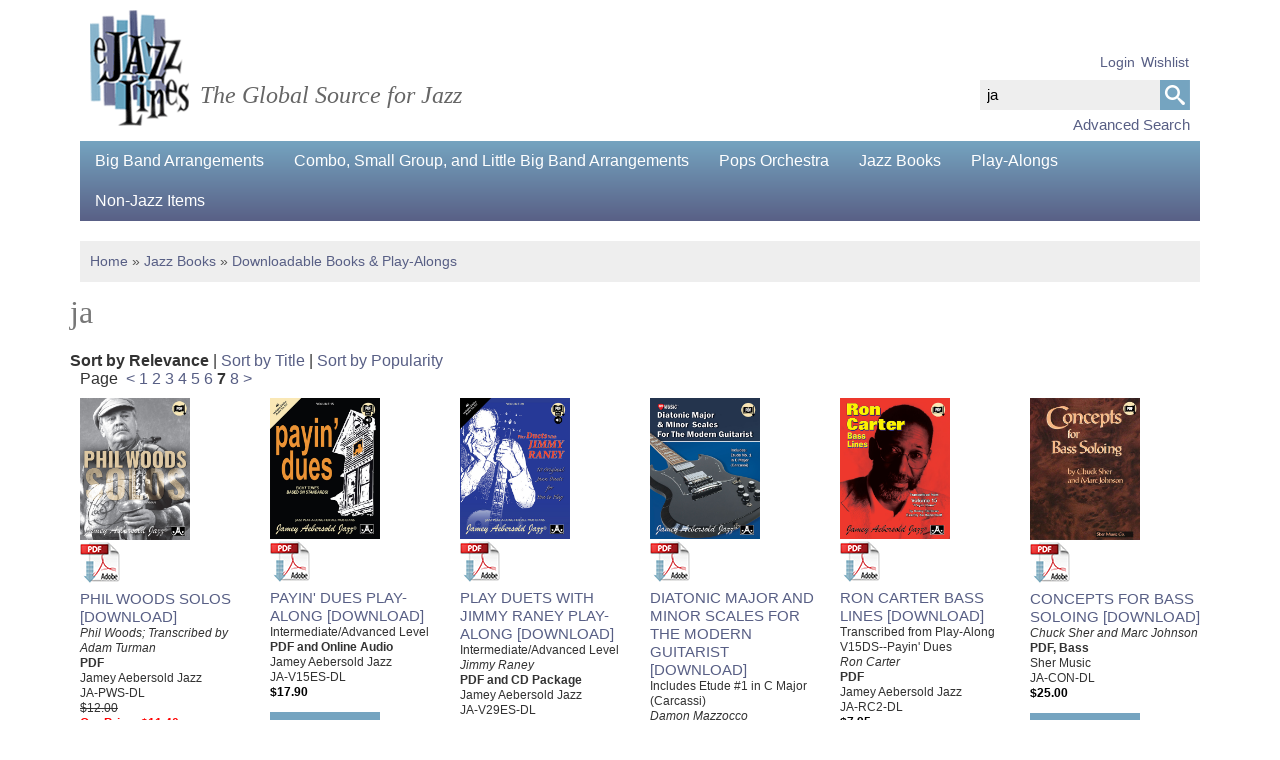

--- FILE ---
content_type: text/html; charset=utf-8
request_url: https://www.ejazzlines.com/jazz-books/downloadable-jazz-books-and-play-alongs/?q=ja&sort=relevance&page=7
body_size: 8169
content:
<!doctype html>
 <html class="no-js" lang="en">
 <head>
<meta charset="UTF-8">
<meta http-equiv="X-UA-Compatible" content="IE=edge,chrome=1">
<meta name="viewport" content="width=device-width, initial-scale=1.0">
<meta name="copyright" content="Copyright &copy; 2026 ejazzlines.com" />
<meta name="author" content="ejazzlines.com - a division of Hero Enterprises Inc. All rights reserved." />
<meta name="description" content="ejazzlines.com and Jazz Lines Publications offers the best pricing, service, and selection of jazz big band arrangements, small group charts, combo arrangements, DVDs, jazz print music books, and play-alongs." />
<meta name="keywords" content="jazz big band arrangements charts sheet music cd cds dvd dvds sheet music books" />
<link rel="canonical" href="https://www.ejazzlines.com/jazz-books/downloadable-jazz-books-and-play-alongs/" />
<link rel='prev' href='/jazz-books/downloadable-jazz-books-and-play-alongs/?q=ja&sort=relevance&page=6' />
<link rel='next' href='/jazz-books/downloadable-jazz-books-and-play-alongs/?q=ja&sort=relevance&page=8' />
<meta property="og:locale" content="en_US" />
<meta property="og:site_name" content="Ejazzlines.com" />
<meta property="og:url" content="https://www.ejazzlines.com/jazz-books/downloadable-jazz-books-and-play-alongs/?q=ja&sort=relevance&page=7" />
<meta property="og:type" content="website" />
<meta property="og:title" content="" />
<meta name='robots' content='index, follow, max-image-preview:large, max-snippet:-1, max-video-preview:-1' />
<title>'ja' Search Results</title>
<link rel="stylesheet" href='https://www.ejazzlines.com/wp-content/themes/ejazzlinescom/css/ejazzlines/normalize.css?ver=1687803580'>
<link rel="stylesheet" href='https://www.ejazzlines.com/wp-content/themes/ejazzlinescom/css/ejazzlines/grid.css?ver=1687803580'>
<link rel="stylesheet" href='https://www.ejazzlines.com/wp-content/themes/ejazzlinescom/css/ejazzlines/style.css?ver=1687803580'>
<link rel="stylesheet" href='https://www.ejazzlines.com/wp-content/themes/ejazzlinescom/js/ejazzlines/reveal/reveal.css?ver=1687803728'>
<link rel="stylesheet" href='https://www.ejazzlines.com/wp-content/themes/ejazzlinescom/js/ejazzlines/pickadate/default.css?ver=1687803728'>
<link rel="stylesheet" href='https://www.ejazzlines.com/wp-content/themes/ejazzlinescom/js/ejazzlines/pickadate/default.date.css?ver=1687803728'>
<link rel="stylesheet" href='https://www.ejazzlines.com/wp-content/themes/ejazzlinescom/js/ejazzlines/owl-carousel/owl.carousel.css?ver=1687803728'>
<link rel="stylesheet" href='https://www.ejazzlines.com/wp-content/themes/ejazzlinescom/js/ejazzlines/owl-carousel/owl.theme.css?ver=1687803728'>
<link rel="stylesheet" href="https://pro.fontawesome.com/releases/v5.14.0/css/all.css" integrity="sha384-VhBcF/php0Z/P5ZxlxaEx1GwqTQVIBu4G4giRWxTKOCjTxsPFETUDdVL5B6vYvOt" crossorigin="anonymous">
<link rel="stylesheet" href='https://www.ejazzlines.com/style.css?ver=1700349097'>
<script type='text/javascript' src='https://www.ejazzlines.com/wp-content/themes/ejazzlinescom/js/jquery-1.12.4.min.js?ver=1600163059'></script>
<script type='text/javascript' src='https://www.ejazzlines.com/wp-content/themes/ejazzlinescom/js/lib.js?ver=1687802227'></script>
<script type='text/javascript' src='https://www.ejazzlines.com/wp-content/themes/ejazzlinescom/js/ejazzlines/pickadate/picker.js?ver=1687803728'></script>
<script type='text/javascript' src='https://www.ejazzlines.com/wp-content/themes/ejazzlinescom/js/ejazzlines/pickadate/picker.date.js?ver=1687803728'></script>
<script type='text/javascript' src='https://www.ejazzlines.com/wp-content/themes/ejazzlinescom/js/ejazzlines/lightbox/lightbox.min.js?ver=1687803728'></script>
<script type='text/javascript' src='https://www.ejazzlines.com/wp-content/themes/ejazzlinescom/js/ejazzlines/reveal/jquery.reveal.js?ver=1687803728'></script>
<script type='text/javascript' src='https://www.ejazzlines.com/js/jquery.cycle.all.min.js?ver=1407255533'></script>
<script type='text/javascript' src='https://www.ejazzlines.com/jquery.cycle2.min.js?ver=1409939463'></script>
<script type='text/javascript' src='https://www.ejazzlines.com/js/jcarousel.0.3.1.js?ver=1407255533'></script>
<script type='text/javascript' src='https://www.ejazzlines.com/wp-content/themes/ejazzlinescom/js/jquery.tools.min.js?ver=1475160701'></script>
<script type='text/javascript' src='https://www.ejazzlines.com/js/jquery.jplayer.min.js?ver=1421362916'></script>
<script type='text/javascript' src='https://www.ejazzlines.com/wp-content/themes/ejazzlinescom/js/ejazzlines/rsp.js?ver=1687807461'></script>
<script type='text/javascript' src='https://www.ejazzlines.com/wp-content/themes/ejazzlinescom/js/ejazzlines/owl-carousel/owl.carousel.min.js?ver=1687803728'></script>
<script type='text/javascript' src='https://www.ejazzlines.com/custom.js?ver=1460052280'></script>
 </head>
 <body class="search" >
 <div id="wrapper">
 <div id="layout" class="container12 ">
 <div class="nav_background"></div>
<div id="header">
 <div class="row">
 <div class="column12">
 <input type="image" src="/images/menu-button.png" alt="Menu" class="menu_button" />
 <a id="logo-link" href = "/"><img src="/images/header-logo.png" class="logo" /></a>
 <h1 id="tag-line">The Global Source for Jazz</h1>
 <form method="post" action="/" id="nav_search_form" class="search_form">
 <p class="search_close">&#10005;</p>
 <span class="small-screen">
 <input type="image" src="/images/magnify-icon.png" alt="Submit" class="search_button" />
 </span>
 <span class="large-screen">
 <input type="submit" alt="Submit" class="search_button" />
 </span>
 <input type="text" name="search" placeholder="Search" class="search_input" value="ja" />
 <input type="hidden" name="action" value="search" />
 </form>
 <input type="image" src="/images/magnify-icon.png" alt="Submit" class="search_open_button" />
 <div id ="advanced-search" class="large-screen"><a href ="/advanced-search.php">Advanced Search</a></div>
 <div id="header-nav">
 <div class="header-nav-container" >
 <a href="#" class="header-dots"></a>
 <ul class="header-nav-menu">
 <li><a href="/login" title="My Account">Login</a></li>
 <li><a href="/myaccount/wishlist" title="Search the Gift Registry">Wishlist</a></li>
 <li class="small-screen"><a href = "/advanced-search.php">Advanced Search</a></li>
 </ul>
 </div>
 </div>
 </div>
 </div>
</div>
<nav id="nav">
 <div class="row">
 <div class="column12">
<ul class="nav0 clearfix">
<li class='has_children top list-item-1 '><a href='/big-band-arrangements/'>Big Band Arrangements</a><a href='#' class='triangle-up'>&#9650;</a><a href='#' class='triangle-down'>&#9660;</a>
<ul class="nav1 clearfix">
<li class='top list-item-1 '><a href='/big-band-arrangements/dave-wolpe-archive-editions-jazz-ensemble-sheet-music/'>Dave Wolpe Archive Editions</a></li><li class='list-item-2 '><a href='/big-band-arrangements/jazz-lines-publications/'>Jazz Lines Publications</a></li><li class='list-item-3 '><a href='/big-band-arrangements/downloadable-arrangements/'>Downloadable Arrangements</a></li><li class='list-item-4 '><a href='/big-band-arrangements/hal-leonard-big-band-small-group-combo-pdf-downloads/'>Hal Leonard PDF Downloads</a></li><li class='list-item-5 '><a href='/big-band-arrangements/alfred-music-publishing-pdf-downloads/'>Alfred Music Publishing PDF Downloads</a></li><li class='list-item-6 '><a href='/big-band-arrangements/kendor-music-pdf-downloads/'>Kendor Music &amp; Doug Beach Music PDF Downloads</a></li><li class='list-item-7 '><a href='/big-band-arrangements/jazz-at-lincoln-center/'>Jazz at Lincoln Center</a></li><li class='list-item-8 '><a href='/big-band-arrangements/new-arrangements/'>New Arrangements</a></li><li class='list-item-9 '><a href='/big-band-arrangements/by-arranger/'>By Arranger</a></li><li class='list-item-10 '><a href='/big-band-arrangements/by-performer/'>By Performer</a></li><li class='list-item-11 '><a href='/big-band-arrangements/festival-charts/'>Festival Charts</a></li><li class='list-item-12 '><a href='/big-band-arrangements/instrumental-features/'>Instrumental Features</a></li><li class='list-item-13 '><a href='/big-band-arrangements/by-style/'>By Style</a></li><li class='list-item-14 '><a href='/big-band-arrangements/by-difficulty-level/'>By Difficulty Level</a></li><li class='list-item-15 '><a href='/big-band-arrangements/holiday-arrangements/'>Holiday Arrangements</a></li><li class='list-item-16 '><a href='/big-band-arrangements/vocal-with-big-band-arrangements/'>Vocal with Big Band Arrangements</a></li><li class='list-item-17 '><a href='/big-band-arrangements/spotlight-on-women-composers/'>Spotlight on Women Composers</a></li><li class='list-item-18 '><a href='/big-band-arrangements/opener-closer-charts/'>Opener/Closer Charts</a></li><li class='list-item-19 '><a href='/big-band-arrangements/recommended-classic-and-newer-works/'>Recommended Classic and Newer Works</a></li><li class='list-item-20 '><a href='/big-band-arrangements/essentially-ellington-series/'>Essentially Ellington Series</a></li><li class='list-item-21 '><a href='/big-band-arrangements/specially-priced-multi-chart-sets/'>Specially-Priced Multi-Chart Sets</a></li><li class='list-item-22 '><a href='/big-band-arrangements/easy-jazz-ensemble-paks/'>Easy Jazz Ensemble Paks</a></li><li class='list-item-23 '><a href='/big-band-arrangements/big-band-with-strings/'>Big Band with Strings</a></li><li class='list-item-24 '><a href='/big-band-arrangements/studio-orchestra-with-strings/'>Studio Orchestra (with Strings)</a></li><li class='list-item-25 '><a href='/big-band-arrangements/vocal-group-with-big-band/'>Vocal Group with Big Band</a></li><li class='list-item-26 '><a href='/big-band-arrangements/excelcia-music-pdf-downloads/'>Excelcia Music PDF Downloads</a></li><li class='list-item-27 '><a href='/big-band-arrangements/doug-beach-music-pdf-downloads/'>Doug Beach Music PDF Downloads</a></li><li class='list-item-28 '><a href='/big-band-arrangements/vintage-historic-christmas-and-holiday-arrangements/'>Historic Holiday and Christmas Arrangements</a></li><li class='list-item-29 '><a href='/big-band-arrangements/catalog-download/'>Catalog Download</a></li><li class='bottom list-item-30 '><a href='/big-band-arrangements/dance-band-arrangements/'>Dance Band Arrangements</a></li></ul>
</li><li class='has_children list-item-2 '><a href='/small-group-combo-charts/'>Combo, Small Group, and Little Big Band Arrangements</a><a href='#' class='triangle-up'>&#9650;</a><a href='#' class='triangle-down'>&#9660;</a>
<ul class="nav1 clearfix">
<li class='top list-item-1 '><a href='/small-group-combo-charts/little-big-band/'>Little Big Band</a></li><li class='list-item-2 '><a href='/small-group-combo-charts/art-pepper-eleven/'>Art Pepper + Eleven</a></li><li class='list-item-3 '><a href='/small-group-combo-charts/benny-golson-dizzy-gillespie-octet-arrangements/'>Golson, Benny Octet Arrangements</a></li><li class='list-item-4 '><a href='/small-group-combo-charts/duke-pearson-combo-small-group-charts/'>Duke Pearson Combo Charts</a></li><li class='list-item-5 '><a href='/small-group-combo-charts/phil-norman-tentet-charts/'>Phil Norman Tentet Charts</a></li><li class='list-item-6 '><a href='/small-group-combo-charts/the-democracy-suite-wynton-marsalis-septet-arrangements/'>Democracy! Suite, The</a></li><li class='list-item-7 '><a href='/small-group-combo-charts/tom-kubis-sax-ensemble-series/'>Tom Kubis Sax Ensemble Series</a></li><li class='list-item-8 '><a href='/small-group-combo-charts/benny-carter-sax-ensemble/'>Benny Carter Sax Ensemble</a></li><li class='list-item-9 '><a href='/small-group-combo-charts/birth-of-the-cool-arrangements/'>Birth of the Cool Arrangements</a></li><li class='list-item-10 '><a href='/small-group-combo-charts/blues-and-the-abstract-truth-charts/'>Blues and the Abstract Truth Charts</a></li><li class='list-item-11 '><a href='/small-group-combo-charts/supersax/'>Supersax</a></li><li class='list-item-12 '><a href='/small-group-combo-charts/charlie-parker-with-strings-charts/'>Charlie Parker with Strings Charts</a></li><li class='list-item-13 '><a href='/small-group-combo-charts/chuck-israels-nonet-series/'>Chuck Israels Nonet Series</a></li><li class='list-item-14 '><a href='/small-group-combo-charts/don-sickler-editions/'>Don Sickler Editions</a></li><li class='list-item-15 '><a href='/small-group-combo-charts/vibes-on-velvet-terry-gibbs-manny-albam-charts/'>Terry Gibbs Vibes on Velvet Charts</a></li><li class='list-item-16 '><a href='/small-group-combo-charts/dixieland-arrangements/'>Dixieland Arrangements</a></li><li class='list-item-17 '><a href='/small-group-combo-charts/dave-pell-octet-charts/'>Dave Pell Octet Charts</a></li><li class='list-item-18 '><a href='/small-group-combo-charts/small-group-with-vocal/'>Small Group with Vocal</a></li><li class='list-item-19 '><a href='/small-group-combo-charts/dixieland-combo-paks/'>Dixieland Combo Paks</a></li><li class='list-item-20 '><a href='/small-group-combo-charts/jazz-combo-paks/'>Jazz Combo Paks</a></li><li class='list-item-21 '><a href='/small-group-combo-charts/vocal-group-choir/'>Vocal Group/Choir</a></li><li class='list-item-22 '><a href='/small-group-combo-charts/by-group-size/'>By Group Size</a></li><li class='bottom list-item-23 '><a href='/small-group-combo-charts/easy-jazz-combo-series-hal-leonard/'>Easy Jazz Combo Series</a></li></ul>
</li><li class='list-item-3 '><a href='/pops-orchestra-arrangements/'>Pops Orchestra</a></li><li class='has_children list-item-4 '><a href='/jazz-books/'>Jazz Books</a><a href='#' class='triangle-up'>&#9650;</a><a href='#' class='triangle-down'>&#9660;</a>
<ul class="nav1 clearfix">
<li class='top list-item-1 '><a href='/jazz-books/downloadable-jazz-books-and-play-alongs/'>Downloadable Books &amp; Play-Alongs</a></li><li class='list-item-2 '><a href='/jazz-books/new-print-music-books/'>New Print Music Books</a></li><li class='list-item-3 '><a href='/jazz-books/fakebooks-realbooks/'>Fakebooks &amp; Realbooks</a></li><li class='list-item-4 '><a href='/jazz-books/theory-method-books/'>Theory &amp; Method Books</a></li><li class='list-item-5 '><a href='/jazz-books/print-music-books-by-instrument/'>Print Music Books by Instrument</a></li><li class='list-item-6 '><a href='/jazz-books/songbook-collections/'>Songbook Collections</a></li><li class='list-item-7 '><a href='/jazz-books/transcription-books/'>Transcription Books</a></li><li class='list-item-8 '><a href='/jazz-books/latin-jazz-books/'>Latin Jazz Books</a></li><li class='list-item-9 '><a href='/jazz-books/holiday-songbooks/'>Holiday Songbooks</a></li><li class='bottom list-item-10 '><a href='/jazz-books/jazz-books/'>Jazz Books</a></li></ul>
</li><li class='has_children list-item-5 '><a href='/play-alongs/'>Play-Alongs</a><a href='#' class='triangle-up'>&#9650;</a><a href='#' class='triangle-down'>&#9660;</a>
<ul class="nav1 clearfix">
<li class='top list-item-1 '><a href='/play-alongs/jamey-aebersold-play-along-downloads/'>Jamey Aebersold Play-Along Downloads</a></li><li class='list-item-2 '><a href='/play-alongs/play-alongs/'>Play-Alongs</a></li><li class='list-item-3 '><a href='/play-alongs/play-along-transcriptions/'>Play-Along Transcriptions</a></li><li class='list-item-4 '><a href='/play-alongs/vocal-sing-alongs/'>Vocal Sing-Alongs</a></li><li class='bottom list-item-5 '><a href='/play-alongs/holiday-play-alongs/'>Holiday Play-Alongs</a></li></ul>
</li><li class='has_children bottom list-item-6 '><a href='/non-jazz-items/'>Non-Jazz Items</a><a href='#' class='triangle-up'>&#9650;</a><a href='#' class='triangle-down'>&#9660;</a>
<ul class="nav1 clearfix">
<li class='top list-item-1 '><a href='/non-jazz-items/rock-pop-rap-country-etc-songbook-collections/'>Rock/Pop/Rap/Country/Etc. Songbook Collections</a></li><li class='list-item-2 '><a href='/non-jazz-items/rock-pop-rap-country-etc-method-general-books/'>Rock/Pop/Rap/Country/Etc. Method/General Books </a></li><li class='bottom list-item-3 '><a href='/non-jazz-items/rock-pop-rap-country-etc-play-alongs/'>Rock/Pop/Rap/Country/Etc. Play-Alongs</a></li></ul>
</li></ul>
 </div>
 </div>
</nav>
 <section id="content" class='catalog' class="clearfix">
<div class="row">
 <div class="column12">
 <div class="breadcrumb">
 <span class='breadcrumb-item'><a href='/'>Home</a></span>
 &raquo; <span class='breadcrumb-item'><a href='/jazz-books/'>Jazz Books</a></span> &raquo; <span class='breadcrumb-item'><a href='/jazz-books/downloadable-jazz-books-and-play-alongs/'>Downloadable Books &amp; Play-Alongs</a></span> </div>
</div>
 <header class="clearfix">
 <h1>ja</h1>
 </header>
 <div class = "list-container container12">
 <strong>Sort by Relevance</strong> | <a href='/jazz-books/downloadable-jazz-books-and-play-alongs/?q=ja&sort=title'>Sort by Title</a> | <a href='/jazz-books/downloadable-jazz-books-and-play-alongs/?q=ja&sort=popularity'>Sort by Popularity</a>
 <div class = "row">
 <div class = "column12 pager">
 Page&nbsp; <a href='/jazz-books/downloadable-jazz-books-and-play-alongs/?q=ja&sort=relevance&amp;page=6' title='Previous'>&lt;</a> <a href='/jazz-books/downloadable-jazz-books-and-play-alongs/?q=ja&sort=relevance&amp;page=1' title='Page 1'>1</a> <a href='/jazz-books/downloadable-jazz-books-and-play-alongs/?q=ja&sort=relevance&amp;page=2' title='Page 2'>2</a> <a href='/jazz-books/downloadable-jazz-books-and-play-alongs/?q=ja&sort=relevance&amp;page=3' title='Page 3'>3</a> <a href='/jazz-books/downloadable-jazz-books-and-play-alongs/?q=ja&sort=relevance&amp;page=4' title='Page 4'>4</a> <a href='/jazz-books/downloadable-jazz-books-and-play-alongs/?q=ja&sort=relevance&amp;page=5' title='Page 5'>5</a> <a href='/jazz-books/downloadable-jazz-books-and-play-alongs/?q=ja&sort=relevance&amp;page=6' title='Page 6'>6</a> <strong>7</strong> <a href='/jazz-books/downloadable-jazz-books-and-play-alongs/?q=ja&sort=relevance&amp;page=8' title='Page 8'>8</a> <a href='/jazz-books/downloadable-jazz-books-and-play-alongs/?q=ja&sort=relevance&amp;page=8' title='Next'>&gt;</a> </div>
 </div>
<div class='row'>
<div class='column2'>
<div class='product-list-item clearfix '>
 <div class="product-list-image">
 <a href='/phil-woods-solos-phil-woods-transcribed-by-adam-turman-pdf'><img src='https://s3.amazonaws.com/jazzbooks.com/product-images/D-PWS.jpg'></a>
 <div>
 <div style="display:inline;">
 <a href="/phil-woods-solos-phil-woods-transcribed-by-adam-turman-pdf"><img alt="download" src="/images/pdf_download_icon_40x41.jpg" /></a>
 </div>
 </div>
 </div>
 <div class='product-list-review-stars review-stars'>
 </div>
 <p class="product-name"><a href="/phil-woods-solos-phil-woods-transcribed-by-adam-turman-pdf">PHIL WOODS SOLOS [DOWNLOAD]</a></p>
 <p class="author">
 Phil Woods; Transcribed by Adam Turman </p>
 <p class="edition">
 PDF </p>
 <p class="publisher">
 Jamey Aebersold Jazz </p>
 <p class="cat-num">JA-PWS-DL</p> <div class='product-list-price'>
 <p class="retail-price sale-price-exists strike">
 <span class='label'></span>
 <span class='price strike'>$12.00</span>
 </p>
 <p class="retail-price sale-price discount">
 <span class='label'>Our Price:</span>
 <span class='price'>$11.40</span>
 </p>
 </div>
 <p class='short-descrp'></p>
 <a class="button desat-blue" href="/phil-woods-solos-phil-woods-transcribed-by-adam-turman-pdf">More Info</a>
 <form action='/basket' method='post' name="form181255">
 <input type='hidden' name='qty[181255]' value='1' />
 <input type='hidden' name='action' value='insertItems' />
 <input class="basket-button action-go" type="submit" value="Add To Basket" alt="add to cart" name="add_to_basket"><input class="wishlist-button" disabled="disabled" type="submit" value="Add to Wish List" alt="add to wishlist" name="add_to_wishlist"> </form>
 </div></div>
<div class='column2'>
<div class='product-list-item clearfix '>
 <div class="product-list-image">
 <a href='/payin-dues-play-along-pdf'><img src='https://s3.amazonaws.com/jazzbooks.com/product-images/V15ES.jpg'></a>
 <div>
 <div style="display:inline;">
 <a href="/payin-dues-play-along-pdf"><img alt="download" src="/images/pdf_download_icon_40x41.jpg" /></a>
 </div>
 </div>
 </div>
 <div class='product-list-review-stars review-stars'>
 </div>
 <p class="product-name"><a href="/payin-dues-play-along-pdf">PAYIN' DUES PLAY-ALONG [DOWNLOAD]</a></p>
 <p class="subtitle">
 Intermediate/Advanced Level </p>
 <p class="edition">
 PDF and Online Audio </p>
 <p class="publisher">
 Jamey Aebersold Jazz </p>
 <p class="cat-num">JA-V15ES-DL</p> <div class='product-list-price'>
 <p class="retail-price sale-price no-discount">
 <span class='label'></span>
 <span class='price'>$17.90</span>
 </p>
 </div>
 <p class='short-descrp'></p>
 <a class="button desat-blue" href="/payin-dues-play-along-pdf">More Info</a>
 <form action='/basket' method='post' name="form179945">
 <input type='hidden' name='qty[179945]' value='1' />
 <input type='hidden' name='action' value='insertItems' />
 <input class="basket-button action-go" type="submit" value="Add To Basket" alt="add to cart" name="add_to_basket"><input class="wishlist-button" disabled="disabled" type="submit" value="Add to Wish List" alt="add to wishlist" name="add_to_wishlist"> </form>
 </div></div>
<div class='column2'>
<div class='product-list-item clearfix '>
 <div class="product-list-image">
 <a href='/play-duets-with-jimmy-raney-play-along-jimmy-raney-pdf'><img src='https://s3.amazonaws.com/jazzbooks.com/product-images/V29ES.jpg'></a>
 <div>
 <div style="display:inline;">
 <a href="/play-duets-with-jimmy-raney-play-along-jimmy-raney-pdf"><img alt="download" src="/images/pdf_download_icon_40x41.jpg" /></a>
 </div>
 </div>
 </div>
 <div class='product-list-review-stars review-stars'>
 </div>
 <p class="product-name"><a href="/play-duets-with-jimmy-raney-play-along-jimmy-raney-pdf">PLAY DUETS WITH JIMMY RANEY PLAY-ALONG [DOWNLOAD]</a></p>
 <p class="subtitle">
 Intermediate/Advanced Level </p>
 <p class="author">
 Jimmy Raney </p>
 <p class="edition">
 PDF and CD Package </p>
 <p class="publisher">
 Jamey Aebersold Jazz </p>
 <p class="cat-num">JA-V29ES-DL</p> <div class='product-list-price'>
 <p class="retail-price sale-price no-discount">
 <span class='label'></span>
 <span class='price'>$14.95</span>
 </p>
 </div>
 <p class='short-descrp'></p>
 <a class="button desat-blue" href="/play-duets-with-jimmy-raney-play-along-jimmy-raney-pdf">More Info</a>
 <form action='/basket' method='post' name="form179950">
 <input type='hidden' name='qty[179950]' value='1' />
 <input type='hidden' name='action' value='insertItems' />
 <input class="basket-button action-go" type="submit" value="Add To Basket" alt="add to cart" name="add_to_basket"><input class="wishlist-button" disabled="disabled" type="submit" value="Add to Wish List" alt="add to wishlist" name="add_to_wishlist"> </form>
 </div></div>
<div class='column2'>
<div class='product-list-item clearfix '>
 <div class="product-list-image">
 <a href='/diatonic-major-and-minor-scales-for-the-modern-guitarist-damon-mazzocco-pdf'><img src='https://s3.amazonaws.com/jazzbooks.com/product-images/D-DMM.jpg'></a>
 <div>
 <div style="display:inline;">
 <a href="/diatonic-major-and-minor-scales-for-the-modern-guitarist-damon-mazzocco-pdf"><img alt="download" src="/images/pdf_download_icon_40x41.jpg" /></a>
 </div>
 </div>
 </div>
 <div class='product-list-review-stars review-stars'>
 </div>
 <p class="product-name"><a href="/diatonic-major-and-minor-scales-for-the-modern-guitarist-damon-mazzocco-pdf">DIATONIC MAJOR AND MINOR SCALES FOR THE MODERN GUITARIST [DOWNLOAD]</a></p>
 <p class="subtitle">
 Includes Etude #1 in C Major (Carcassi) </p>
 <p class="author">
 Damon Mazzocco </p>
 <p class="edition">
 PDF, Guitar </p>
 <p class="publisher">
 Jamey Aebersold Jazz </p>
 <p class="cat-num">JA-DMM-DL</p> <div class='product-list-price'>
 <p class="retail-price sale-price no-discount">
 <span class='label'></span>
 <span class='price'>$4.95</span>
 </p>
 </div>
 <p class='short-descrp'></p>
 <a class="button desat-blue" href="/diatonic-major-and-minor-scales-for-the-modern-guitarist-damon-mazzocco-pdf">More Info</a>
 <form action='/basket' method='post' name="form181077">
 <input type='hidden' name='qty[181077]' value='1' />
 <input type='hidden' name='action' value='insertItems' />
 <input class="basket-button action-go" type="submit" value="Add To Basket" alt="add to cart" name="add_to_basket"><input class="wishlist-button" disabled="disabled" type="submit" value="Add to Wish List" alt="add to wishlist" name="add_to_wishlist"> </form>
 </div></div>
<div class='column2'>
<div class='product-list-item clearfix '>
 <div class="product-list-image">
 <a href='/ron-carter-bass-lines-ron-carter-jarc2-pdf'><img src='https://s3.amazonaws.com/jazzbooks.com/product-images/D-RC2.jpg'></a>
 <div>
 <div style="display:inline;">
 <a href="/ron-carter-bass-lines-ron-carter-jarc2-pdf"><img alt="download" src="/images/pdf_download_icon_40x41.jpg" /></a>
 </div>
 </div>
 </div>
 <div class='product-list-review-stars review-stars'>
 </div>
 <p class="product-name"><a href="/ron-carter-bass-lines-ron-carter-jarc2-pdf">RON CARTER BASS LINES [DOWNLOAD]</a></p>
 <p class="subtitle">
 Transcribed from Play-Along V15DS--Payin' Dues </p>
 <p class="author">
 Ron Carter </p>
 <p class="edition">
 PDF </p>
 <p class="publisher">
 Jamey Aebersold Jazz </p>
 <p class="cat-num">JA-RC2-DL</p> <div class='product-list-price'>
 <p class="retail-price sale-price no-discount">
 <span class='label'></span>
 <span class='price'>$7.95</span>
 </p>
 </div>
 <p class='short-descrp'></p>
 <a class="button desat-blue" href="/ron-carter-bass-lines-ron-carter-jarc2-pdf">More Info</a>
 <form action='/basket' method='post' name="form180308">
 <input type='hidden' name='qty[180308]' value='1' />
 <input type='hidden' name='action' value='insertItems' />
 <input class="basket-button action-go" type="submit" value="Add To Basket" alt="add to cart" name="add_to_basket"><input class="wishlist-button" disabled="disabled" type="submit" value="Add to Wish List" alt="add to wishlist" name="add_to_wishlist"> </form>
 </div></div>
<div class='column2'>
<div class='product-list-item clearfix '>
 <div class="product-list-image">
 <a href='/concepts-for-bass-soloing-chuck-sher-and-marc-johnson-pdf'><img src='https://s3.amazonaws.com/jazzbooks.com/product-images/D-CON.jpg'></a>
 <div>
 <div style="display:inline;">
 <a href="/concepts-for-bass-soloing-chuck-sher-and-marc-johnson-pdf"><img alt="download" src="/images/pdf_download_icon_40x41.jpg" /></a>
 </div>
 </div>
 </div>
 <div class='product-list-review-stars review-stars'>
 </div>
 <p class="product-name"><a href="/concepts-for-bass-soloing-chuck-sher-and-marc-johnson-pdf">CONCEPTS FOR BASS SOLOING [DOWNLOAD]</a></p>
 <p class="author">
 Chuck Sher and Marc Johnson </p>
 <p class="edition">
 PDF, Bass </p>
 <p class="publisher">
 Sher Music </p>
 <p class="cat-num">JA-CON-DL</p> <div class='product-list-price'>
 <p class="retail-price sale-price no-discount">
 <span class='label'></span>
 <span class='price'>$25.00</span>
 </p>
 </div>
 <p class='short-descrp'></p>
 <a class="button desat-blue" href="/concepts-for-bass-soloing-chuck-sher-and-marc-johnson-pdf">More Info</a>
 <form action='/basket' method='post' name="form181469">
 <input type='hidden' name='qty[181469]' value='1' />
 <input type='hidden' name='action' value='insertItems' />
 <input class="basket-button action-go" type="submit" value="Add To Basket" alt="add to cart" name="add_to_basket"><input class="wishlist-button" disabled="disabled" type="submit" value="Add to Wish List" alt="add to wishlist" name="add_to_wishlist"> </form>
 </div></div>
</div>
<div class='row'>
<div class='column2'>
<div class='product-list-item clearfix '>
 <div class="product-list-image">
 <a href='/miles-of-modes-pdf'><img src='https://s3.amazonaws.com/jazzbooks.com/product-images/V116ES.jpg'></a>
 <div>
 <div style="display:inline;">
 <a href="/miles-of-modes-pdf"><img alt="download" src="/images/pdf_download_icon_40x41.jpg" /></a>
 </div>
 </div>
 </div>
 <div class='product-list-review-stars review-stars'>
 </div>
 <p class="product-name"><a href="/miles-of-modes-pdf">MILES OF MODES [DOWNLOAD]</a></p>
 <p class="subtitle">
 Modal Jazz: 30 Exciting Tracks; Jamey Aebersold Jazz Play-A-Long Volume 116 </p>
 <p class="edition">
 PDF with Online Audio </p>
 <p class="publisher">
 Jamey Aebersold Jazz </p>
 <p class="cat-num">JA-V116-DL</p> <div class='product-list-price'>
 <p class="retail-price sale-price no-discount">
 <span class='label'></span>
 <span class='price'>$17.95</span>
 </p>
 </div>
 <p class='short-descrp'></p>
 <a class="button desat-blue" href="/miles-of-modes-pdf">More Info</a>
 <form action='/basket' method='post' name="form180281">
 <input type='hidden' name='qty[180281]' value='1' />
 <input type='hidden' name='action' value='insertItems' />
 <input class="basket-button action-go" type="submit" value="Add To Basket" alt="add to cart" name="add_to_basket"><input class="wishlist-button" disabled="disabled" type="submit" value="Add to Wish List" alt="add to wishlist" name="add_to_wishlist"> </form>
 </div></div>
<div class='column2'>
<div class='product-list-item clearfix '>
 <div class="product-list-image">
 <a href='/todd-coolman-bass-lines-sammy-nestico-jamey-aebersold-play-along-pdf'><img src='https://s3.amazonaws.com/jazzbooks.com/product-images/D-TC2.jpg'></a>
 <div>
 <div style="display:inline;">
 <a href="/todd-coolman-bass-lines-sammy-nestico-jamey-aebersold-play-along-pdf"><img alt="download" src="/images/pdf_download_icon_40x41.jpg" /></a>
 </div>
 </div>
 </div>
 <div class='product-list-review-stars review-stars'>
 </div>
 <p class="product-name"><a href="/todd-coolman-bass-lines-sammy-nestico-jamey-aebersold-play-along-pdf">TODD COOLMAN BASS LINES (FROM THE SAMMY NESTICO PLAY-ALONG, VOL. 37) [DOWNLOAD]</a></p>
 <p class="author">
 Todd Coolman </p>
 <p class="edition">
 PDF </p>
 <p class="publisher">
 Jamey Aebersold Jazz </p>
 <p class="cat-num">JA-TC2-DL</p> <div class='product-list-price'>
 <p class="retail-price sale-price no-discount">
 <span class='label'></span>
 <span class='price'>$12.95</span>
 </p>
 </div>
 <p class='short-descrp'></p>
 <a class="button desat-blue" href="/todd-coolman-bass-lines-sammy-nestico-jamey-aebersold-play-along-pdf">More Info</a>
 <form action='/basket' method='post' name="form180304">
 <input type='hidden' name='qty[180304]' value='1' />
 <input type='hidden' name='action' value='insertItems' />
 <input class="basket-button action-go" type="submit" value="Add To Basket" alt="add to cart" name="add_to_basket"><input class="wishlist-button" disabled="disabled" type="submit" value="Add to Wish List" alt="add to wishlist" name="add_to_wishlist"> </form>
 </div></div>
<div class='column2'>
<div class='product-list-item clearfix '>
 <div class="product-list-image">
 <a href='/play-the-music-of-randy-brecker-randy-brecker-pdf'><img src='https://s3.amazonaws.com/jazzbooks.com/product-images/V126ES.jpg'></a>
 <div>
 <div style="display:inline;">
 <a href="/play-the-music-of-randy-brecker-randy-brecker-pdf"><img alt="download" src="/images/pdf_download_icon_40x41.jpg" /></a>
 </div>
 </div>
 </div>
 <div class='product-list-review-stars review-stars'>
 </div>
 <p class="product-name"><a href="/play-the-music-of-randy-brecker-randy-brecker-pdf">PLAY THE MUSIC OF RANDY BRECKER [DOWNLOAD]</a></p>
 <p class="subtitle">
 Jamey Aebersold Jazz Play-A-Long Volume 126 </p>
 <p class="author">
 Randy Brecker </p>
 <p class="edition">
 PDF with Online Audio </p>
 <p class="publisher">
 Jamey Aebersold Jazz </p>
 <p class="cat-num">JA-V126-DL</p> <div class='product-list-price'>
 <p class="retail-price sale-price no-discount">
 <span class='label'></span>
 <span class='price'>$19.95</span>
 </p>
 </div>
 <p class='short-descrp'></p>
 <a class="button desat-blue" href="/play-the-music-of-randy-brecker-randy-brecker-pdf">More Info</a>
 <form action='/basket' method='post' name="form181244">
 <input type='hidden' name='qty[181244]' value='1' />
 <input type='hidden' name='action' value='insertItems' />
 <input class="basket-button action-go" type="submit" value="Add To Basket" alt="add to cart" name="add_to_basket"><input class="wishlist-button" disabled="disabled" type="submit" value="Add to Wish List" alt="add to wishlist" name="add_to_wishlist"> </form>
 </div></div>
<div class='column2'>
<div class='product-list-item clearfix '>
 <div class="product-list-image">
 <a href='/ii-v7-i-progression-the-pdf'><img src='https://www.ejazzlines.com/wp-images/product/thumbnail/ja_003.jpg' alt='II/V7/I PROGRESSION PLAY-ALONG, THE [DOWNLOAD]'></a>
 <div>
 <div style="display:inline;">
 <a href="/ii-v7-i-progression-the-pdf"><img alt="download" src="/images/pdf_download_icon_40x41.jpg" /></a>
 </div>
 </div>
 </div>
 <div class='product-list-review-stars review-stars'>
 </div>
 <p class="product-name"><a href="/ii-v7-i-progression-the-pdf">II/V7/I PROGRESSION PLAY-ALONG, THE [DOWNLOAD]</a></p>
 <p class="subtitle">
 Intermediate Level </p>
 <p class="edition">
 PDF and Online Audio </p>
 <p class="publisher">
 Jamey Aebersold Jazz </p>
 <p class="cat-num">JA-V03ES-DL</p> <div class='product-list-price'>
 <p class="retail-price sale-price no-discount">
 <span class='label'></span>
 <span class='price'>$17.95</span>
 </p>
 </div>
 <p class='short-descrp'></p>
 <a class="button desat-blue" href="/ii-v7-i-progression-the-pdf">More Info</a>
 <form action='/basket' method='post' name="form179234">
 <input type='hidden' name='qty[179234]' value='1' />
 <input type='hidden' name='action' value='insertItems' />
 <input class="basket-button action-go" type="submit" value="Add To Basket" alt="add to cart" name="add_to_basket"><input class="wishlist-button" disabled="disabled" type="submit" value="Add to Wish List" alt="add to wishlist" name="add_to_wishlist"> </form>
 </div></div>
<div class='column2'>
<div class='product-list-item clearfix '>
 <div class="product-list-image">
 <a href='/barry-galbraith-guitar-comping-chord-diagrams-pdf'><img src='https://s3.amazonaws.com/jazzbooks.com/product-images/D-BGCC.jpg'></a>
 <div>
 <div style="display:inline;">
 <a href="/barry-galbraith-guitar-comping-chord-diagrams-pdf"><img alt="look" src="/images/paper.png" /></a>
 </div>
 <div style="display:inline;">
 <a href="/barry-galbraith-guitar-comping-chord-diagrams-pdf"><img alt="download" src="/images/pdf_download_icon_40x41.jpg" /></a>
 </div>
 </div>
 </div>
 <div class='product-list-review-stars review-stars'>
 </div>
 <p class="product-name"><a href="/barry-galbraith-guitar-comping-chord-diagrams-pdf">BARRY GALBRAITH GUITAR COMPING CHORD DIAGRAMS [DOWNLOAD]</a></p>
 <p class="author">
 By Jerry Battista and Robert Weeks </p>
 <p class="edition">
 PDF </p>
 <p class="publisher">
 Jamey Aebersold Jazz </p>
 <p class="cat-num">JA-BGCC-DL</p> <div class='product-list-price'>
 <p class="retail-price sale-price no-discount">
 <span class='label'></span>
 <span class='price'>$15.00</span>
 </p>
 </div>
 <p class='short-descrp'></p>
 <a class="button desat-blue" href="/barry-galbraith-guitar-comping-chord-diagrams-pdf">More Info</a>
 <form action='/basket' method='post' name="form180654">
 <input type='hidden' name='qty[180654]' value='1' />
 <input type='hidden' name='action' value='insertItems' />
 <input class="basket-button action-go" type="submit" value="Add To Basket" alt="add to cart" name="add_to_basket"><input class="wishlist-button" disabled="disabled" type="submit" value="Add to Wish List" alt="add to wishlist" name="add_to_wishlist"> </form>
 </div></div>
<div class='column2'>
<div class='product-list-item clearfix '>
 <div class="product-list-image">
 <a href='/maiden-voyage-bass-lines-bass-lines-by-tyrone-wheeler-pdf'><img src='https://s3.amazonaws.com/jazzbooks.com/product-images/D-MVB.jpg'></a>
 <div>
 <div style="display:inline;">
 <a href="/maiden-voyage-bass-lines-bass-lines-by-tyrone-wheeler-pdf"><img alt="download" src="/images/pdf_download_icon_40x41.jpg" /></a>
 </div>
 </div>
 </div>
 <div class='product-list-review-stars review-stars'>
 </div>
 <p class="product-name"><a href="/maiden-voyage-bass-lines-bass-lines-by-tyrone-wheeler-pdf">MAIDEN VOYAGE BASS LINES [DOWNLOAD]</a></p>
 <p class="subtitle">
 Transcribed Bass Lines From Volume 54 Play-A-Long </p>
 <p class="author">
 Bass Lines by Tyrone Wheeler </p>
 <p class="edition">
 PDF </p>
 <p class="publisher">
 Jamey Aebersold Jazz </p>
 <p class="cat-num">JA-MVB-DL</p> <div class='product-list-price'>
 <p class="retail-price sale-price no-discount">
 <span class='label'></span>
 <span class='price'>$7.95</span>
 </p>
 </div>
 <p class='short-descrp'></p>
 <a class="button desat-blue" href="/maiden-voyage-bass-lines-bass-lines-by-tyrone-wheeler-pdf">More Info</a>
 <form action='/basket' method='post' name="form180309">
 <input type='hidden' name='qty[180309]' value='1' />
 <input type='hidden' name='action' value='insertItems' />
 <input class="basket-button action-go" type="submit" value="Add To Basket" alt="add to cart" name="add_to_basket"><input class="wishlist-button" disabled="disabled" type="submit" value="Add to Wish List" alt="add to wishlist" name="add_to_wishlist"> </form>
 </div></div>
</div>
<div class='row'>
<div class='column2'>
<div class='product-list-item clearfix '>
 <div class="product-list-image">
 <a href='/patterns-improvisation-bass-clef-edition-oliver-nelson-book-bass-clef-pdf'><img src='https://s3.amazonaws.com/jazzbooks.com/product-images/D-PI-B.jpg'></a>
 <div>
 <div style="display:inline;">
 <a href="/patterns-improvisation-bass-clef-edition-oliver-nelson-book-bass-clef-pdf"><img alt="download" src="/images/pdf_download_icon_40x41.jpg" /></a>
 </div>
 </div>
 </div>
 <div class='product-list-review-stars review-stars'>
 </div>
 <p class="product-name"><a href="/patterns-improvisation-bass-clef-edition-oliver-nelson-book-bass-clef-pdf">PATTERNS FOR IMPROVISATION: BASS CLEF EDITION [DOWNLOAD]</a></p>
 <p class="author">
 Oliver Nelson </p>
 <p class="edition">
 PDF </p>
 <p class="publisher">
 Jamey Aebersold Jazz </p>
 <p class="cat-num">JA-PI-B-DL</p> <div class='product-list-price'>
 <p class="retail-price sale-price no-discount">
 <span class='label'></span>
 <span class='price'>$12.00</span>
 </p>
 </div>
 <p class='short-descrp'></p>
 <a class="button desat-blue" href="/patterns-improvisation-bass-clef-edition-oliver-nelson-book-bass-clef-pdf">More Info</a>
 <form action='/basket' method='post' name="form180303">
 <input type='hidden' name='qty[180303]' value='1' />
 <input type='hidden' name='action' value='insertItems' />
 <input class="basket-button action-go" type="submit" value="Add To Basket" alt="add to cart" name="add_to_basket"><input class="wishlist-button" disabled="disabled" type="submit" value="Add to Wish List" alt="add to wishlist" name="add_to_wishlist"> </form>
 </div></div>
<div class='column2'>
<div class='product-list-item clearfix '>
 <div class="product-list-image">
 <a href='/rhythm-section-work-out-play-along-bass-drums-pdf'><img src='https://s3.amazonaws.com/jazzbooks.com/product-images/V30BES.jpg'></a>
 <div>
 <div style="display:inline;">
 <a href="/rhythm-section-work-out-play-along-bass-drums-pdf"><img alt="download" src="/images/pdf_download_icon_40x41.jpg" /></a>
 </div>
 </div>
 </div>
 <div class='product-list-review-stars review-stars'>
 </div>
 <p class="product-name"><a href="/rhythm-section-work-out-play-along-bass-drums-pdf">RHYTHM SECTION WORK-OUT (BASS/DRUMS) PLAY-ALONG [DOWNLOAD]</a></p>
 <p class="subtitle">
 Intermediate Level </p>
 <p class="edition">
 PDF and Online Audio </p>
 <p class="publisher">
 Jamey Aebersold Jazz </p>
 <p class="cat-num">JA-V30BES-DL</p> <div class='product-list-price'>
 <p class="retail-price sale-price no-discount">
 <span class='label'></span>
 <span class='price'>$14.95</span>
 </p>
 </div>
 <p class='short-descrp'></p>
 <a class="button desat-blue" href="/rhythm-section-work-out-play-along-bass-drums-pdf">More Info</a>
 <form action='/basket' method='post' name="form179962">
 <input type='hidden' name='qty[179962]' value='1' />
 <input type='hidden' name='action' value='insertItems' />
 <input class="basket-button action-go" type="submit" value="Add To Basket" alt="add to cart" name="add_to_basket"><input class="wishlist-button" disabled="disabled" type="submit" value="Add to Wish List" alt="add to wishlist" name="add_to_wishlist"> </form>
 </div></div>
<div class='column2'>
<div class='product-list-item clearfix '>
 <div class="product-list-image">
 <a href='/rhythm-section-work-out-play-along-keyboard-guitar-pdf'><img src='https://s3.amazonaws.com/jazzbooks.com/product-images/V30AES.jpg'></a>
 <div>
 <div style="display:inline;">
 <a href="/rhythm-section-work-out-play-along-keyboard-guitar-pdf"><img alt="download" src="/images/pdf_download_icon_40x41.jpg" /></a>
 </div>
 </div>
 </div>
 <div class='product-list-review-stars review-stars'>
 </div>
 <p class="product-name"><a href="/rhythm-section-work-out-play-along-keyboard-guitar-pdf">RHYTHM SECTION WORK-OUT (KEYBOARD/GUITAR) PLAY-ALONG [DOWNLOAD]</a></p>
 <p class="subtitle">
 Intermediate Level </p>
 <p class="edition">
 PDF and Online Audio </p>
 <p class="publisher">
 Jamey Aebersold Jazz </p>
 <p class="cat-num">JA-V30AES-DL</p> <div class='product-list-price'>
 <p class="retail-price sale-price no-discount">
 <span class='label'></span>
 <span class='price'>$14.95</span>
 </p>
 </div>
 <p class='short-descrp'></p>
 <a class="button desat-blue" href="/rhythm-section-work-out-play-along-keyboard-guitar-pdf">More Info</a>
 <form action='/basket' method='post' name="form179963">
 <input type='hidden' name='qty[179963]' value='1' />
 <input type='hidden' name='action' value='insertItems' />
 <input class="basket-button action-go" type="submit" value="Add To Basket" alt="add to cart" name="add_to_basket"><input class="wishlist-button" disabled="disabled" type="submit" value="Add to Wish List" alt="add to wishlist" name="add_to_wishlist"> </form>
 </div></div>
<div class='column2'>
<div class='product-list-item clearfix '>
 <div class="product-list-image">
 <a href='/good-time-play-a-long-improve-your-time-harmonic-awareness-pdf'><img src='https://s3.amazonaws.com/jazzbooks.com/product-images/V114ES.jpg'></a>
 <div>
 <div style="display:inline;">
 <a href="/good-time-play-a-long-improve-your-time-harmonic-awareness-pdf"><img alt="download" src="/images/pdf_download_icon_40x41.jpg" /></a>
 </div>
 </div>
 </div>
 <div class='product-list-review-stars review-stars'>
 </div>
 <p class="product-name"><a href="/good-time-play-a-long-improve-your-time-harmonic-awareness-pdf">GOOD TIME PLAY-ALONG: IMPROVE YOUR TIME AND HARMONIC AWARENESS [DOWNLOAD]</a></p>
 <p class="edition">
 PDF with Online Audio </p>
 <p class="publisher">
 Jamey Aebersold Jazz </p>
 <p class="cat-num">JA-V114-DL</p> <div class='product-list-price'>
 <p class="retail-price sale-price no-discount">
 <span class='label'></span>
 <span class='price'>$15.95</span>
 </p>
 </div>
 <p class='short-descrp'></p>
 <a class="button desat-blue" href="/good-time-play-a-long-improve-your-time-harmonic-awareness-pdf">More Info</a>
 <form action='/basket' method='post' name="form181237">
 <input type='hidden' name='qty[181237]' value='1' />
 <input type='hidden' name='action' value='insertItems' />
 <input class="basket-button action-go" type="submit" value="Add To Basket" alt="add to cart" name="add_to_basket"><input class="wishlist-button" disabled="disabled" type="submit" value="Add to Wish List" alt="add to wishlist" name="add_to_wishlist"> </form>
 </div></div>
<div class='column2'>
<div class='product-list-item clearfix '>
 <div class="product-list-image">
 <a href='/st-louis-blues-play-along-various-composers-pdf'><img src='https://s3.amazonaws.com/jazzbooks.com/product-images/V100ES.jpg'></a>
 <div>
 <div style="display:inline;">
 <a href="/st-louis-blues-play-along-various-composers-pdf"><img alt="download" src="/images/pdf_download_icon_40x41.jpg" /></a>
 </div>
 </div>
 </div>
 <div class='product-list-review-stars review-stars'>
 </div>
 <p class="product-name"><a href="/st-louis-blues-play-along-various-composers-pdf">ST. LOUIS BLUES PLAY-ALONG [DOWNLOAD]</a></p>
 <p class="subtitle">
 Jamey Aebersold Jazz Play-A-Long Volume 100 </p>
 <p class="author">
 Various Composers </p>
 <p class="edition">
 PDF and Online Audio </p>
 <p class="publisher">
 Jamey Aebersold Jazz </p>
 <p class="cat-num">JA-V100ES-DL</p> <div class='product-list-price'>
 <p class="retail-price sale-price no-discount">
 <span class='label'></span>
 <span class='price'>$14.95</span>
 </p>
 </div>
 <p class='short-descrp'></p>
 <a class="button desat-blue" href="/st-louis-blues-play-along-various-composers-pdf">More Info</a>
 <form action='/basket' method='post' name="form179959">
 <input type='hidden' name='qty[179959]' value='1' />
 <input type='hidden' name='action' value='insertItems' />
 <input class="basket-button action-go" type="submit" value="Add To Basket" alt="add to cart" name="add_to_basket"><input class="wishlist-button" disabled="disabled" type="submit" value="Add to Wish List" alt="add to wishlist" name="add_to_wishlist"> </form>
 </div></div>
<div class='column2'>
<div class='product-list-item clearfix '>
 <div class="product-list-image">
 <a href='/chords-in-motion-andy-laverne-pdf'><img src='https://s3.amazonaws.com/jazzbooks.com/product-images/D-CIM.jpg'></a>
 <div>
 <div style="display:inline;">
 <a href="/chords-in-motion-andy-laverne-pdf"><img alt="look" src="/images/paper.png" /></a>
 </div>
 <div style="display:inline;">
 <a href="/chords-in-motion-andy-laverne-pdf"><img alt="download" src="/images/pdf_download_icon_40x41.jpg" /></a>
 </div>
 </div>
 </div>
 <div class='product-list-review-stars review-stars'>
 </div>
 <p class="product-name"><a href="/chords-in-motion-andy-laverne-pdf">CHORDS IN MOTION [DOWNLOAD]</a></p>
 <p class="subtitle">
 Moving Quartal Voicings and Related Structures </p>
 <p class="author">
 Andy LaVerne </p>
 <p class="edition">
 PDF, Piano </p>
 <p class="publisher">
 Jamey Aebersold Jazz </p>
 <p class="cat-num">JA-CIM-DL</p> <div class='product-list-price'>
 <p class="retail-price sale-price no-discount">
 <span class='label'></span>
 <span class='price'>$19.95</span>
 </p>
 </div>
 <p class='short-descrp'></p>
 <a class="button desat-blue" href="/chords-in-motion-andy-laverne-pdf">More Info</a>
 <form action='/basket' method='post' name="form181125">
 <input type='hidden' name='qty[181125]' value='1' />
 <input type='hidden' name='action' value='insertItems' />
 <input class="basket-button action-go" type="submit" value="Add To Basket" alt="add to cart" name="add_to_basket"><input class="wishlist-button" disabled="disabled" type="submit" value="Add to Wish List" alt="add to wishlist" name="add_to_wishlist"> </form>
 </div></div>
</div>
<div class='row'>
<div class='column2'>
<div class='product-list-item clearfix '>
 <div class="product-list-image">
 <a href='/coltrane-giant-steps-book-walt-weiskopf-and-ramon-ricker-pdf'><img src='https://s3.amazonaws.com/jazzbooks.com/product-images/D-COL.jpg'></a>
 <div>
 <div style="display:inline;">
 <a href="/coltrane-giant-steps-book-walt-weiskopf-and-ramon-ricker-pdf"><img alt="download" src="/images/pdf_download_icon_40x41.jpg" /></a>
 </div>
 </div>
 </div>
 <div class='product-list-review-stars review-stars'>
 </div>
 <p class="product-name"><a href="/coltrane-giant-steps-book-walt-weiskopf-and-ramon-ricker-pdf">GIANT STEPS: A PLAYER'S GUIDE TO COLTRANE'S HARMONY [DOWNLOAD]</a></p>
 <p class="author">
 Walt Weiskopf and Ramon Ricker </p>
 <p class="edition">
 PDF, All Instruments </p>
 <p class="publisher">
 Jamey Aebersold Jazz </p>
 <p class="cat-num">JA-COL-DL</p> <div class='product-list-price'>
 <p class="retail-price sale-price no-discount">
 <span class='label'></span>
 <span class='price'>$10.95</span>
 </p>
 </div>
 <p class='short-descrp'></p>
 <a class="button desat-blue" href="/coltrane-giant-steps-book-walt-weiskopf-and-ramon-ricker-pdf">More Info</a>
 <form action='/basket' method='post' name="form181076">
 <input type='hidden' name='qty[181076]' value='1' />
 <input type='hidden' name='action' value='insertItems' />
 <input class="basket-button action-go" type="submit" value="Add To Basket" alt="add to cart" name="add_to_basket"><input class="wishlist-button" disabled="disabled" type="submit" value="Add to Wish List" alt="add to wishlist" name="add_to_wishlist"> </form>
 </div></div>
<div class='column2'>
<div class='product-list-item clearfix '>
 <div class="product-list-image">
 <a href='/tons-of-runs-for-the-contemporary-pianist-book-by-andy-laverne-pdf'><img src='https://s3.amazonaws.com/jazzbooks.com/product-images/D-TONS.jpg'></a>
 <div>
 <div style="display:inline;">
 <a href="/tons-of-runs-for-the-contemporary-pianist-book-by-andy-laverne-pdf"><img alt="download" src="/images/pdf_download_icon_40x41.jpg" /></a>
 </div>
 </div>
 </div>
 <div class='product-list-review-stars review-stars'>
 </div>
 <p class="product-name"><a href="/tons-of-runs-for-the-contemporary-pianist-book-by-andy-laverne-pdf">TONS OF RUNS [DOWNLOAD]</a></p>
 <p class="subtitle">
 For the Contemporary Pianist </p>
 <p class="author">
 Andy LaVerne </p>
 <p class="edition">
 PDF </p>
 <p class="publisher">
 Jamey Aebersold Jazz </p>
 <p class="cat-num">JA-TONS-DL</p> <div class='product-list-price'>
 <p class="retail-price sale-price no-discount">
 <span class='label'></span>
 <span class='price'>$19.95</span>
 </p>
 </div>
 <p class='short-descrp'></p>
 <a class="button desat-blue" href="/tons-of-runs-for-the-contemporary-pianist-book-by-andy-laverne-pdf">More Info</a>
 <form action='/basket' method='post' name="form181256">
 <input type='hidden' name='qty[181256]' value='1' />
 <input type='hidden' name='action' value='insertItems' />
 <input class="basket-button action-go" type="submit" value="Add To Basket" alt="add to cart" name="add_to_basket"><input class="wishlist-button" disabled="disabled" type="submit" value="Add to Wish List" alt="add to wishlist" name="add_to_wishlist"> </form>
 </div></div>
<div class='column2'>
<div class='product-list-item clearfix '>
 <div class="product-list-image">
 <a href='/dominant-7th-workout-pdf'><img src='https://s3.amazonaws.com/jazzbooks.com/product-images/V84ES.jpg'></a>
 <div>
 <div style="display:inline;">
 <a href="/dominant-7th-workout-pdf"><img alt="download" src="/images/pdf_download_icon_40x41.jpg" /></a>
 </div>
 </div>
 </div>
 <div class='product-list-review-stars review-stars'>
 </div>
 <p class="product-name"><a href="/dominant-7th-workout-pdf">DOMINANT 7TH WORKOUT PLAY-ALONG [DOWNLOAD]</a></p>
 <p class="subtitle">
 All Levels </p>
 <p class="edition">
 PDF and Online Audio </p>
 <p class="publisher">
 Jamey Aebersold Jazz </p>
 <p class="cat-num">JA-V84ES-DL</p> <div class='product-list-price'>
 <p class="retail-price sale-price no-discount">
 <span class='label'></span>
 <span class='price'>$14.95</span>
 </p>
 </div>
 <p class='short-descrp'></p>
 <a class="button desat-blue" href="/dominant-7th-workout-pdf">More Info</a>
 <form action='/basket' method='post' name="form179961">
 <input type='hidden' name='qty[179961]' value='1' />
 <input type='hidden' name='action' value='insertItems' />
 <input class="basket-button action-go" type="submit" value="Add To Basket" alt="add to cart" name="add_to_basket"><input class="wishlist-button" disabled="disabled" type="submit" value="Add to Wish List" alt="add to wishlist" name="add_to_wishlist"> </form>
 </div></div>
<div class='column2'>
<div class='product-list-item clearfix '>
 <div class="product-list-image">
 <a href='/diatonic-major-and-minor-scales-for-electric-bass-damon-mazzocco-pdf'><img src='https://s3.amazonaws.com/jazzbooks.com/product-images/D-DMMB.jpg'></a>
 <div>
 <div style="display:inline;">
 <a href="/diatonic-major-and-minor-scales-for-electric-bass-damon-mazzocco-pdf"><img alt="download" src="/images/pdf_download_icon_40x41.jpg" /></a>
 </div>
 </div>
 </div>
 <div class='product-list-review-stars review-stars'>
 </div>
 <p class="product-name"><a href="/diatonic-major-and-minor-scales-for-electric-bass-damon-mazzocco-pdf">DIATONIC MAJOR AND MINOR SCALES FOR ELECTRIC BASS [DOWNLOAD]</a></p>
 <p class="subtitle">
 Includes Etude #1 in C Major (Carcassi) </p>
 <p class="author">
 Damon Mazzocco </p>
 <p class="edition">
 PDF, Electric Bass </p>
 <p class="publisher">
 Jamey Aebersold Jazz </p>
 <p class="cat-num">JA-DMMB-DL</p> <div class='product-list-price'>
 <p class="retail-price sale-price no-discount">
 <span class='label'></span>
 <span class='price'>$5.95</span>
 </p>
 </div>
 <p class='short-descrp'></p>
 <a class="button desat-blue" href="/diatonic-major-and-minor-scales-for-electric-bass-damon-mazzocco-pdf">More Info</a>
 <form action='/basket' method='post' name="form181079">
 <input type='hidden' name='qty[181079]' value='1' />
 <input type='hidden' name='action' value='insertItems' />
 <input class="basket-button action-go" type="submit" value="Add To Basket" alt="add to cart" name="add_to_basket"><input class="wishlist-button" disabled="disabled" type="submit" value="Add to Wish List" alt="add to wishlist" name="add_to_wishlist"> </form>
 </div></div>
<div class='column2'>
<div class='product-list-item clearfix '>
 <div class="product-list-image">
 <a href='/ii-v7-progression-guitar-pdf'><img src='https://s3.amazonaws.com/jazzbooks.com/product-images/D-V03G.jpg'></a>
 <div>
 <div style="display:inline;">
 <a href="/ii-v7-progression-guitar-pdf"><img alt="download" src="/images/pdf_download_icon_40x41.jpg" /></a>
 </div>
 </div>
 </div>
 <div class='product-list-review-stars review-stars'>
 </div>
 <p class="product-name"><a href="/ii-v7-progression-guitar-pdf">II/V7/I PROGRESSION FOR GUITAR [DOWNLOAD]</a></p>
 <p class="subtitle">
 Volume 3; The Most Important Music Sequence in Jazz! </p>
 <p class="author">
 Corey Christiansen </p>
 <p class="edition">
 PDF with Online Audio </p>
 <p class="publisher">
 Jamey Aebersold Jazz </p>
 <p class="cat-num">JA-V03G-DL</p> <div class='product-list-price'>
 <p class="retail-price sale-price no-discount">
 <span class='label'></span>
 <span class='price'>$19.95</span>
 </p>
 </div>
 <p class='short-descrp'></p>
 <a class="button desat-blue" href="/ii-v7-progression-guitar-pdf">More Info</a>
 <form action='/basket' method='post' name="form181341">
 <input type='hidden' name='qty[181341]' value='1' />
 <input type='hidden' name='action' value='insertItems' />
 <input class="basket-button action-go" type="submit" value="Add To Basket" alt="add to cart" name="add_to_basket"><input class="wishlist-button" disabled="disabled" type="submit" value="Add to Wish List" alt="add to wishlist" name="add_to_wishlist"> </form>
 </div></div>
<div class='column2'>
<div class='product-list-item clearfix '>
 <div class="product-list-image">
 <a href='/saxophone-basics-daily-practice-guide-for-sax-david-liebman-pdf'><img src='https://s3.amazonaws.com/jazzbooks.com/product-images/SAX.jpg'></a>
 <div>
 <div style="display:inline;">
 <a href="/saxophone-basics-daily-practice-guide-for-sax-david-liebman-pdf"><img alt="download" src="/images/pdf_download_icon_40x41.jpg" /></a>
 </div>
 </div>
 </div>
 <div class='product-list-review-stars review-stars'>
 </div>
 <p class="product-name"><a href="/saxophone-basics-daily-practice-guide-for-sax-david-liebman-pdf">SAXOPHONE BASICS: DAILY PRACTICE GUIDE [DOWNLOAD] FOR SAX</a></p>
 <p class="author">
 by David Liebman and Matt Vashlishan </p>
 <p class="publisher">
 Jamey Aebersold Jazz </p>
 <p class="cat-num">JA-SAX-DL</p> <div class='product-list-price'>
 <p class="retail-price sale-price no-discount">
 <span class='label'></span>
 <span class='price'>$5.95</span>
 </p>
 </div>
 <p class='short-descrp'></p>
 <a class="button desat-blue" href="/saxophone-basics-daily-practice-guide-for-sax-david-liebman-pdf">More Info</a>
 <form action='/basket' method='post' name="form181245">
 <input type='hidden' name='qty[181245]' value='1' />
 <input type='hidden' name='action' value='insertItems' />
 <input class="basket-button action-go" type="submit" value="Add To Basket" alt="add to cart" name="add_to_basket"><input class="wishlist-button" disabled="disabled" type="submit" value="Add to Wish List" alt="add to wishlist" name="add_to_wishlist"> </form>
 </div></div>
</div>
<div class='row'>
</div>
 <div class = "row">
 <div class = "column12 pager">
 Page&nbsp; <a href='/jazz-books/downloadable-jazz-books-and-play-alongs/?q=ja&sort=relevance&amp;page=6' title='Previous'>&lt;</a> <a href='/jazz-books/downloadable-jazz-books-and-play-alongs/?q=ja&sort=relevance&amp;page=1' title='Page 1'>1</a> <a href='/jazz-books/downloadable-jazz-books-and-play-alongs/?q=ja&sort=relevance&amp;page=2' title='Page 2'>2</a> <a href='/jazz-books/downloadable-jazz-books-and-play-alongs/?q=ja&sort=relevance&amp;page=3' title='Page 3'>3</a> <a href='/jazz-books/downloadable-jazz-books-and-play-alongs/?q=ja&sort=relevance&amp;page=4' title='Page 4'>4</a> <a href='/jazz-books/downloadable-jazz-books-and-play-alongs/?q=ja&sort=relevance&amp;page=5' title='Page 5'>5</a> <a href='/jazz-books/downloadable-jazz-books-and-play-alongs/?q=ja&sort=relevance&amp;page=6' title='Page 6'>6</a> <strong>7</strong> <a href='/jazz-books/downloadable-jazz-books-and-play-alongs/?q=ja&sort=relevance&amp;page=8' title='Page 8'>8</a> <a href='/jazz-books/downloadable-jazz-books-and-play-alongs/?q=ja&sort=relevance&amp;page=8' title='Next'>&gt;</a> </div>
 </div>
<div class='column12 clearfix'></div>
 </div>
 </section>
 <footer>
 <div class = "row">
 <div class = "column2">
 <div id = "footer-left-padding">
 <h2>Resources</h2>
 <ul>
 <li><a href="/pages/about-us/">About Us</a></li>
 <li><a href="https://www.ejazzlines.com/gift-certificate">Gift Certificates</a></li>
 <li><a href="/contact">Contact Us</a></li>
 <li><a href="/pages/information/">Information</a></li>
 <li><a href="/pages/policies/">Policies</a></li>
 <li><a href="/pages/jazz-lines-dealers/">Jazz Lines Dealers</a></li>
 <li><a href="/pages/link-to-us/">Link to Us</a></li>
 </ul>
 </div>
 </div>
 <div class = "prefix1 column3">
 <h2>Libraries & Educators</h2>
 <ul>
 <li><a href="/pages/libraries-educators/">Account Information</a></li>
 <li><a href="/login/new-ws-account">Register Account</a></li>
 </ul>
 </div>
 <div class = "prefix1 column2">
 <h2>Newsletter</h2>
 <p>Sign up for our newsletter to receive new product updates, sale announcements, and more!</p>
 <div class="e2ma_signup_form" id="e2ma_signup_form">
 <div class="e2ma_signup_form_container" id="e2ma_signup_form_container">
 <form action="https://app.e2ma.net/app2/audience/signup/1779547/1720465/?r=signup" id="signup" method="post" name="signup" onsubmit="return signupFormObj.checkForm(this)">
 <input id="id_prev_member_email" name="prev_member_email" type="hidden">
 <input id="id_source" name="source" type="hidden">
 <input id="id_group_760977" name="group_760977" type="hidden" value="760977">
 <input name="prev_member_email" type="hidden" value="">
 <div class="e2ma_signup_form_row">
 <div class="e2ma_signup_form_element">
 <input type="email" name="email" id="id_email" value="Enter Your Email" onfocus="if(this.value == 'Enter Your Email') { this.value = ''; }" onblur="if(this.value == '') { this.value = 'Enter Your Email'; }" />
 </div>
 <div class="e2ma_signup_form_button_row" id="e2ma_signup_form_button_row">
 <input id="form-submit-input" class="e2ma_signup_form_button" type="submit" name="Submit" value="Submit" disabled="">
 </div>
 </div>
 <input name="e2ma_field_enable_recaptcha" type="hidden" value="True">
 <div data-sitekey="" id="g-recaptcha"><div style="height: 78px;"><div><iframe src="https://www.google.com/recaptcha/api2/anchor?ar=1&amp;k=6Lf_Ci8UAAAAANg6OUKu5Cp5W0N3crhYG-ktgikT&amp;co=aHR0cHM6Ly9zaWdudXAuZTJtYS5uZXQ6NDQz&amp;hl=en&amp;v=xw1jR43fRSpRG88iDviKn3qM&amp;size=normal&amp;cb=b7ezmdhmf3at" width="90%" height="78" role="presentation" name="a-f5tarxdja83q" frameborder="0" scrolling="no" sandbox="allow-forms allow-popups allow-same-origin allow-scripts allow-top-navigation allow-modals allow-popups-to-escape-sandbox"></iframe></div><textarea id="g-recaptcha-response" name="g-recaptcha-response" class="g-recaptcha-response" style="width: 250px; height: 40px; border: 1px solid rgb(193, 193, 193); margin: 10px 25px; padding: 0px; resize: none; display: none;"></textarea></div></div>
 </form>
 </div>
 </div>
 </div>
 <div class = "column3">
 <h3>We Accept:</h3>
 <div id="payment methods">
 <img src="/images/visa.png" alt="visa" />
 <img src="/images/mastercard.png" alt="mastercard" />
 <img src="/images/amex.png" alt="american express" />
 <img src="/images/discover.png" alt="discover" />
 <img src="/images/paypal.png" alt="paypal" />
 </div>
 <p style="margin-top:10px;">&copy;&nbsp;2026&nbsp;ejazzlines.com - a division of Hero Enterprises Inc. All rights reserved.
 </div>
 </div>
</footer> </div>
</div> </body>
</html>


--- FILE ---
content_type: text/html; charset=utf-8
request_url: https://www.google.com/recaptcha/api2/anchor?ar=1&k=6Lf_Ci8UAAAAANg6OUKu5Cp5W0N3crhYG-ktgikT&co=aHR0cHM6Ly9zaWdudXAuZTJtYS5uZXQ6NDQz&hl=en&v=xw1jR43fRSpRG88iDviKn3qM&size=normal&cb=b7ezmdhmf3at
body_size: 49678
content:
<!DOCTYPE HTML><html dir="ltr" lang="en"><head><meta http-equiv="Content-Type" content="text/html; charset=UTF-8">
<meta http-equiv="X-UA-Compatible" content="IE=edge">
<title>reCAPTCHA</title>
<style type="text/css">
/* cyrillic-ext */
@font-face {
  font-family: 'Roboto';
  font-style: normal;
  font-weight: 400;
  font-stretch: 100%;
  src: url(//fonts.gstatic.com/s/roboto/v48/KFO7CnqEu92Fr1ME7kSn66aGLdTylUAMa3GUBHMdazTgWw.woff2) format('woff2');
  unicode-range: U+0460-052F, U+1C80-1C8A, U+20B4, U+2DE0-2DFF, U+A640-A69F, U+FE2E-FE2F;
}
/* cyrillic */
@font-face {
  font-family: 'Roboto';
  font-style: normal;
  font-weight: 400;
  font-stretch: 100%;
  src: url(//fonts.gstatic.com/s/roboto/v48/KFO7CnqEu92Fr1ME7kSn66aGLdTylUAMa3iUBHMdazTgWw.woff2) format('woff2');
  unicode-range: U+0301, U+0400-045F, U+0490-0491, U+04B0-04B1, U+2116;
}
/* greek-ext */
@font-face {
  font-family: 'Roboto';
  font-style: normal;
  font-weight: 400;
  font-stretch: 100%;
  src: url(//fonts.gstatic.com/s/roboto/v48/KFO7CnqEu92Fr1ME7kSn66aGLdTylUAMa3CUBHMdazTgWw.woff2) format('woff2');
  unicode-range: U+1F00-1FFF;
}
/* greek */
@font-face {
  font-family: 'Roboto';
  font-style: normal;
  font-weight: 400;
  font-stretch: 100%;
  src: url(//fonts.gstatic.com/s/roboto/v48/KFO7CnqEu92Fr1ME7kSn66aGLdTylUAMa3-UBHMdazTgWw.woff2) format('woff2');
  unicode-range: U+0370-0377, U+037A-037F, U+0384-038A, U+038C, U+038E-03A1, U+03A3-03FF;
}
/* math */
@font-face {
  font-family: 'Roboto';
  font-style: normal;
  font-weight: 400;
  font-stretch: 100%;
  src: url(//fonts.gstatic.com/s/roboto/v48/KFO7CnqEu92Fr1ME7kSn66aGLdTylUAMawCUBHMdazTgWw.woff2) format('woff2');
  unicode-range: U+0302-0303, U+0305, U+0307-0308, U+0310, U+0312, U+0315, U+031A, U+0326-0327, U+032C, U+032F-0330, U+0332-0333, U+0338, U+033A, U+0346, U+034D, U+0391-03A1, U+03A3-03A9, U+03B1-03C9, U+03D1, U+03D5-03D6, U+03F0-03F1, U+03F4-03F5, U+2016-2017, U+2034-2038, U+203C, U+2040, U+2043, U+2047, U+2050, U+2057, U+205F, U+2070-2071, U+2074-208E, U+2090-209C, U+20D0-20DC, U+20E1, U+20E5-20EF, U+2100-2112, U+2114-2115, U+2117-2121, U+2123-214F, U+2190, U+2192, U+2194-21AE, U+21B0-21E5, U+21F1-21F2, U+21F4-2211, U+2213-2214, U+2216-22FF, U+2308-230B, U+2310, U+2319, U+231C-2321, U+2336-237A, U+237C, U+2395, U+239B-23B7, U+23D0, U+23DC-23E1, U+2474-2475, U+25AF, U+25B3, U+25B7, U+25BD, U+25C1, U+25CA, U+25CC, U+25FB, U+266D-266F, U+27C0-27FF, U+2900-2AFF, U+2B0E-2B11, U+2B30-2B4C, U+2BFE, U+3030, U+FF5B, U+FF5D, U+1D400-1D7FF, U+1EE00-1EEFF;
}
/* symbols */
@font-face {
  font-family: 'Roboto';
  font-style: normal;
  font-weight: 400;
  font-stretch: 100%;
  src: url(//fonts.gstatic.com/s/roboto/v48/KFO7CnqEu92Fr1ME7kSn66aGLdTylUAMaxKUBHMdazTgWw.woff2) format('woff2');
  unicode-range: U+0001-000C, U+000E-001F, U+007F-009F, U+20DD-20E0, U+20E2-20E4, U+2150-218F, U+2190, U+2192, U+2194-2199, U+21AF, U+21E6-21F0, U+21F3, U+2218-2219, U+2299, U+22C4-22C6, U+2300-243F, U+2440-244A, U+2460-24FF, U+25A0-27BF, U+2800-28FF, U+2921-2922, U+2981, U+29BF, U+29EB, U+2B00-2BFF, U+4DC0-4DFF, U+FFF9-FFFB, U+10140-1018E, U+10190-1019C, U+101A0, U+101D0-101FD, U+102E0-102FB, U+10E60-10E7E, U+1D2C0-1D2D3, U+1D2E0-1D37F, U+1F000-1F0FF, U+1F100-1F1AD, U+1F1E6-1F1FF, U+1F30D-1F30F, U+1F315, U+1F31C, U+1F31E, U+1F320-1F32C, U+1F336, U+1F378, U+1F37D, U+1F382, U+1F393-1F39F, U+1F3A7-1F3A8, U+1F3AC-1F3AF, U+1F3C2, U+1F3C4-1F3C6, U+1F3CA-1F3CE, U+1F3D4-1F3E0, U+1F3ED, U+1F3F1-1F3F3, U+1F3F5-1F3F7, U+1F408, U+1F415, U+1F41F, U+1F426, U+1F43F, U+1F441-1F442, U+1F444, U+1F446-1F449, U+1F44C-1F44E, U+1F453, U+1F46A, U+1F47D, U+1F4A3, U+1F4B0, U+1F4B3, U+1F4B9, U+1F4BB, U+1F4BF, U+1F4C8-1F4CB, U+1F4D6, U+1F4DA, U+1F4DF, U+1F4E3-1F4E6, U+1F4EA-1F4ED, U+1F4F7, U+1F4F9-1F4FB, U+1F4FD-1F4FE, U+1F503, U+1F507-1F50B, U+1F50D, U+1F512-1F513, U+1F53E-1F54A, U+1F54F-1F5FA, U+1F610, U+1F650-1F67F, U+1F687, U+1F68D, U+1F691, U+1F694, U+1F698, U+1F6AD, U+1F6B2, U+1F6B9-1F6BA, U+1F6BC, U+1F6C6-1F6CF, U+1F6D3-1F6D7, U+1F6E0-1F6EA, U+1F6F0-1F6F3, U+1F6F7-1F6FC, U+1F700-1F7FF, U+1F800-1F80B, U+1F810-1F847, U+1F850-1F859, U+1F860-1F887, U+1F890-1F8AD, U+1F8B0-1F8BB, U+1F8C0-1F8C1, U+1F900-1F90B, U+1F93B, U+1F946, U+1F984, U+1F996, U+1F9E9, U+1FA00-1FA6F, U+1FA70-1FA7C, U+1FA80-1FA89, U+1FA8F-1FAC6, U+1FACE-1FADC, U+1FADF-1FAE9, U+1FAF0-1FAF8, U+1FB00-1FBFF;
}
/* vietnamese */
@font-face {
  font-family: 'Roboto';
  font-style: normal;
  font-weight: 400;
  font-stretch: 100%;
  src: url(//fonts.gstatic.com/s/roboto/v48/KFO7CnqEu92Fr1ME7kSn66aGLdTylUAMa3OUBHMdazTgWw.woff2) format('woff2');
  unicode-range: U+0102-0103, U+0110-0111, U+0128-0129, U+0168-0169, U+01A0-01A1, U+01AF-01B0, U+0300-0301, U+0303-0304, U+0308-0309, U+0323, U+0329, U+1EA0-1EF9, U+20AB;
}
/* latin-ext */
@font-face {
  font-family: 'Roboto';
  font-style: normal;
  font-weight: 400;
  font-stretch: 100%;
  src: url(//fonts.gstatic.com/s/roboto/v48/KFO7CnqEu92Fr1ME7kSn66aGLdTylUAMa3KUBHMdazTgWw.woff2) format('woff2');
  unicode-range: U+0100-02BA, U+02BD-02C5, U+02C7-02CC, U+02CE-02D7, U+02DD-02FF, U+0304, U+0308, U+0329, U+1D00-1DBF, U+1E00-1E9F, U+1EF2-1EFF, U+2020, U+20A0-20AB, U+20AD-20C0, U+2113, U+2C60-2C7F, U+A720-A7FF;
}
/* latin */
@font-face {
  font-family: 'Roboto';
  font-style: normal;
  font-weight: 400;
  font-stretch: 100%;
  src: url(//fonts.gstatic.com/s/roboto/v48/KFO7CnqEu92Fr1ME7kSn66aGLdTylUAMa3yUBHMdazQ.woff2) format('woff2');
  unicode-range: U+0000-00FF, U+0131, U+0152-0153, U+02BB-02BC, U+02C6, U+02DA, U+02DC, U+0304, U+0308, U+0329, U+2000-206F, U+20AC, U+2122, U+2191, U+2193, U+2212, U+2215, U+FEFF, U+FFFD;
}
/* cyrillic-ext */
@font-face {
  font-family: 'Roboto';
  font-style: normal;
  font-weight: 500;
  font-stretch: 100%;
  src: url(//fonts.gstatic.com/s/roboto/v48/KFO7CnqEu92Fr1ME7kSn66aGLdTylUAMa3GUBHMdazTgWw.woff2) format('woff2');
  unicode-range: U+0460-052F, U+1C80-1C8A, U+20B4, U+2DE0-2DFF, U+A640-A69F, U+FE2E-FE2F;
}
/* cyrillic */
@font-face {
  font-family: 'Roboto';
  font-style: normal;
  font-weight: 500;
  font-stretch: 100%;
  src: url(//fonts.gstatic.com/s/roboto/v48/KFO7CnqEu92Fr1ME7kSn66aGLdTylUAMa3iUBHMdazTgWw.woff2) format('woff2');
  unicode-range: U+0301, U+0400-045F, U+0490-0491, U+04B0-04B1, U+2116;
}
/* greek-ext */
@font-face {
  font-family: 'Roboto';
  font-style: normal;
  font-weight: 500;
  font-stretch: 100%;
  src: url(//fonts.gstatic.com/s/roboto/v48/KFO7CnqEu92Fr1ME7kSn66aGLdTylUAMa3CUBHMdazTgWw.woff2) format('woff2');
  unicode-range: U+1F00-1FFF;
}
/* greek */
@font-face {
  font-family: 'Roboto';
  font-style: normal;
  font-weight: 500;
  font-stretch: 100%;
  src: url(//fonts.gstatic.com/s/roboto/v48/KFO7CnqEu92Fr1ME7kSn66aGLdTylUAMa3-UBHMdazTgWw.woff2) format('woff2');
  unicode-range: U+0370-0377, U+037A-037F, U+0384-038A, U+038C, U+038E-03A1, U+03A3-03FF;
}
/* math */
@font-face {
  font-family: 'Roboto';
  font-style: normal;
  font-weight: 500;
  font-stretch: 100%;
  src: url(//fonts.gstatic.com/s/roboto/v48/KFO7CnqEu92Fr1ME7kSn66aGLdTylUAMawCUBHMdazTgWw.woff2) format('woff2');
  unicode-range: U+0302-0303, U+0305, U+0307-0308, U+0310, U+0312, U+0315, U+031A, U+0326-0327, U+032C, U+032F-0330, U+0332-0333, U+0338, U+033A, U+0346, U+034D, U+0391-03A1, U+03A3-03A9, U+03B1-03C9, U+03D1, U+03D5-03D6, U+03F0-03F1, U+03F4-03F5, U+2016-2017, U+2034-2038, U+203C, U+2040, U+2043, U+2047, U+2050, U+2057, U+205F, U+2070-2071, U+2074-208E, U+2090-209C, U+20D0-20DC, U+20E1, U+20E5-20EF, U+2100-2112, U+2114-2115, U+2117-2121, U+2123-214F, U+2190, U+2192, U+2194-21AE, U+21B0-21E5, U+21F1-21F2, U+21F4-2211, U+2213-2214, U+2216-22FF, U+2308-230B, U+2310, U+2319, U+231C-2321, U+2336-237A, U+237C, U+2395, U+239B-23B7, U+23D0, U+23DC-23E1, U+2474-2475, U+25AF, U+25B3, U+25B7, U+25BD, U+25C1, U+25CA, U+25CC, U+25FB, U+266D-266F, U+27C0-27FF, U+2900-2AFF, U+2B0E-2B11, U+2B30-2B4C, U+2BFE, U+3030, U+FF5B, U+FF5D, U+1D400-1D7FF, U+1EE00-1EEFF;
}
/* symbols */
@font-face {
  font-family: 'Roboto';
  font-style: normal;
  font-weight: 500;
  font-stretch: 100%;
  src: url(//fonts.gstatic.com/s/roboto/v48/KFO7CnqEu92Fr1ME7kSn66aGLdTylUAMaxKUBHMdazTgWw.woff2) format('woff2');
  unicode-range: U+0001-000C, U+000E-001F, U+007F-009F, U+20DD-20E0, U+20E2-20E4, U+2150-218F, U+2190, U+2192, U+2194-2199, U+21AF, U+21E6-21F0, U+21F3, U+2218-2219, U+2299, U+22C4-22C6, U+2300-243F, U+2440-244A, U+2460-24FF, U+25A0-27BF, U+2800-28FF, U+2921-2922, U+2981, U+29BF, U+29EB, U+2B00-2BFF, U+4DC0-4DFF, U+FFF9-FFFB, U+10140-1018E, U+10190-1019C, U+101A0, U+101D0-101FD, U+102E0-102FB, U+10E60-10E7E, U+1D2C0-1D2D3, U+1D2E0-1D37F, U+1F000-1F0FF, U+1F100-1F1AD, U+1F1E6-1F1FF, U+1F30D-1F30F, U+1F315, U+1F31C, U+1F31E, U+1F320-1F32C, U+1F336, U+1F378, U+1F37D, U+1F382, U+1F393-1F39F, U+1F3A7-1F3A8, U+1F3AC-1F3AF, U+1F3C2, U+1F3C4-1F3C6, U+1F3CA-1F3CE, U+1F3D4-1F3E0, U+1F3ED, U+1F3F1-1F3F3, U+1F3F5-1F3F7, U+1F408, U+1F415, U+1F41F, U+1F426, U+1F43F, U+1F441-1F442, U+1F444, U+1F446-1F449, U+1F44C-1F44E, U+1F453, U+1F46A, U+1F47D, U+1F4A3, U+1F4B0, U+1F4B3, U+1F4B9, U+1F4BB, U+1F4BF, U+1F4C8-1F4CB, U+1F4D6, U+1F4DA, U+1F4DF, U+1F4E3-1F4E6, U+1F4EA-1F4ED, U+1F4F7, U+1F4F9-1F4FB, U+1F4FD-1F4FE, U+1F503, U+1F507-1F50B, U+1F50D, U+1F512-1F513, U+1F53E-1F54A, U+1F54F-1F5FA, U+1F610, U+1F650-1F67F, U+1F687, U+1F68D, U+1F691, U+1F694, U+1F698, U+1F6AD, U+1F6B2, U+1F6B9-1F6BA, U+1F6BC, U+1F6C6-1F6CF, U+1F6D3-1F6D7, U+1F6E0-1F6EA, U+1F6F0-1F6F3, U+1F6F7-1F6FC, U+1F700-1F7FF, U+1F800-1F80B, U+1F810-1F847, U+1F850-1F859, U+1F860-1F887, U+1F890-1F8AD, U+1F8B0-1F8BB, U+1F8C0-1F8C1, U+1F900-1F90B, U+1F93B, U+1F946, U+1F984, U+1F996, U+1F9E9, U+1FA00-1FA6F, U+1FA70-1FA7C, U+1FA80-1FA89, U+1FA8F-1FAC6, U+1FACE-1FADC, U+1FADF-1FAE9, U+1FAF0-1FAF8, U+1FB00-1FBFF;
}
/* vietnamese */
@font-face {
  font-family: 'Roboto';
  font-style: normal;
  font-weight: 500;
  font-stretch: 100%;
  src: url(//fonts.gstatic.com/s/roboto/v48/KFO7CnqEu92Fr1ME7kSn66aGLdTylUAMa3OUBHMdazTgWw.woff2) format('woff2');
  unicode-range: U+0102-0103, U+0110-0111, U+0128-0129, U+0168-0169, U+01A0-01A1, U+01AF-01B0, U+0300-0301, U+0303-0304, U+0308-0309, U+0323, U+0329, U+1EA0-1EF9, U+20AB;
}
/* latin-ext */
@font-face {
  font-family: 'Roboto';
  font-style: normal;
  font-weight: 500;
  font-stretch: 100%;
  src: url(//fonts.gstatic.com/s/roboto/v48/KFO7CnqEu92Fr1ME7kSn66aGLdTylUAMa3KUBHMdazTgWw.woff2) format('woff2');
  unicode-range: U+0100-02BA, U+02BD-02C5, U+02C7-02CC, U+02CE-02D7, U+02DD-02FF, U+0304, U+0308, U+0329, U+1D00-1DBF, U+1E00-1E9F, U+1EF2-1EFF, U+2020, U+20A0-20AB, U+20AD-20C0, U+2113, U+2C60-2C7F, U+A720-A7FF;
}
/* latin */
@font-face {
  font-family: 'Roboto';
  font-style: normal;
  font-weight: 500;
  font-stretch: 100%;
  src: url(//fonts.gstatic.com/s/roboto/v48/KFO7CnqEu92Fr1ME7kSn66aGLdTylUAMa3yUBHMdazQ.woff2) format('woff2');
  unicode-range: U+0000-00FF, U+0131, U+0152-0153, U+02BB-02BC, U+02C6, U+02DA, U+02DC, U+0304, U+0308, U+0329, U+2000-206F, U+20AC, U+2122, U+2191, U+2193, U+2212, U+2215, U+FEFF, U+FFFD;
}
/* cyrillic-ext */
@font-face {
  font-family: 'Roboto';
  font-style: normal;
  font-weight: 900;
  font-stretch: 100%;
  src: url(//fonts.gstatic.com/s/roboto/v48/KFO7CnqEu92Fr1ME7kSn66aGLdTylUAMa3GUBHMdazTgWw.woff2) format('woff2');
  unicode-range: U+0460-052F, U+1C80-1C8A, U+20B4, U+2DE0-2DFF, U+A640-A69F, U+FE2E-FE2F;
}
/* cyrillic */
@font-face {
  font-family: 'Roboto';
  font-style: normal;
  font-weight: 900;
  font-stretch: 100%;
  src: url(//fonts.gstatic.com/s/roboto/v48/KFO7CnqEu92Fr1ME7kSn66aGLdTylUAMa3iUBHMdazTgWw.woff2) format('woff2');
  unicode-range: U+0301, U+0400-045F, U+0490-0491, U+04B0-04B1, U+2116;
}
/* greek-ext */
@font-face {
  font-family: 'Roboto';
  font-style: normal;
  font-weight: 900;
  font-stretch: 100%;
  src: url(//fonts.gstatic.com/s/roboto/v48/KFO7CnqEu92Fr1ME7kSn66aGLdTylUAMa3CUBHMdazTgWw.woff2) format('woff2');
  unicode-range: U+1F00-1FFF;
}
/* greek */
@font-face {
  font-family: 'Roboto';
  font-style: normal;
  font-weight: 900;
  font-stretch: 100%;
  src: url(//fonts.gstatic.com/s/roboto/v48/KFO7CnqEu92Fr1ME7kSn66aGLdTylUAMa3-UBHMdazTgWw.woff2) format('woff2');
  unicode-range: U+0370-0377, U+037A-037F, U+0384-038A, U+038C, U+038E-03A1, U+03A3-03FF;
}
/* math */
@font-face {
  font-family: 'Roboto';
  font-style: normal;
  font-weight: 900;
  font-stretch: 100%;
  src: url(//fonts.gstatic.com/s/roboto/v48/KFO7CnqEu92Fr1ME7kSn66aGLdTylUAMawCUBHMdazTgWw.woff2) format('woff2');
  unicode-range: U+0302-0303, U+0305, U+0307-0308, U+0310, U+0312, U+0315, U+031A, U+0326-0327, U+032C, U+032F-0330, U+0332-0333, U+0338, U+033A, U+0346, U+034D, U+0391-03A1, U+03A3-03A9, U+03B1-03C9, U+03D1, U+03D5-03D6, U+03F0-03F1, U+03F4-03F5, U+2016-2017, U+2034-2038, U+203C, U+2040, U+2043, U+2047, U+2050, U+2057, U+205F, U+2070-2071, U+2074-208E, U+2090-209C, U+20D0-20DC, U+20E1, U+20E5-20EF, U+2100-2112, U+2114-2115, U+2117-2121, U+2123-214F, U+2190, U+2192, U+2194-21AE, U+21B0-21E5, U+21F1-21F2, U+21F4-2211, U+2213-2214, U+2216-22FF, U+2308-230B, U+2310, U+2319, U+231C-2321, U+2336-237A, U+237C, U+2395, U+239B-23B7, U+23D0, U+23DC-23E1, U+2474-2475, U+25AF, U+25B3, U+25B7, U+25BD, U+25C1, U+25CA, U+25CC, U+25FB, U+266D-266F, U+27C0-27FF, U+2900-2AFF, U+2B0E-2B11, U+2B30-2B4C, U+2BFE, U+3030, U+FF5B, U+FF5D, U+1D400-1D7FF, U+1EE00-1EEFF;
}
/* symbols */
@font-face {
  font-family: 'Roboto';
  font-style: normal;
  font-weight: 900;
  font-stretch: 100%;
  src: url(//fonts.gstatic.com/s/roboto/v48/KFO7CnqEu92Fr1ME7kSn66aGLdTylUAMaxKUBHMdazTgWw.woff2) format('woff2');
  unicode-range: U+0001-000C, U+000E-001F, U+007F-009F, U+20DD-20E0, U+20E2-20E4, U+2150-218F, U+2190, U+2192, U+2194-2199, U+21AF, U+21E6-21F0, U+21F3, U+2218-2219, U+2299, U+22C4-22C6, U+2300-243F, U+2440-244A, U+2460-24FF, U+25A0-27BF, U+2800-28FF, U+2921-2922, U+2981, U+29BF, U+29EB, U+2B00-2BFF, U+4DC0-4DFF, U+FFF9-FFFB, U+10140-1018E, U+10190-1019C, U+101A0, U+101D0-101FD, U+102E0-102FB, U+10E60-10E7E, U+1D2C0-1D2D3, U+1D2E0-1D37F, U+1F000-1F0FF, U+1F100-1F1AD, U+1F1E6-1F1FF, U+1F30D-1F30F, U+1F315, U+1F31C, U+1F31E, U+1F320-1F32C, U+1F336, U+1F378, U+1F37D, U+1F382, U+1F393-1F39F, U+1F3A7-1F3A8, U+1F3AC-1F3AF, U+1F3C2, U+1F3C4-1F3C6, U+1F3CA-1F3CE, U+1F3D4-1F3E0, U+1F3ED, U+1F3F1-1F3F3, U+1F3F5-1F3F7, U+1F408, U+1F415, U+1F41F, U+1F426, U+1F43F, U+1F441-1F442, U+1F444, U+1F446-1F449, U+1F44C-1F44E, U+1F453, U+1F46A, U+1F47D, U+1F4A3, U+1F4B0, U+1F4B3, U+1F4B9, U+1F4BB, U+1F4BF, U+1F4C8-1F4CB, U+1F4D6, U+1F4DA, U+1F4DF, U+1F4E3-1F4E6, U+1F4EA-1F4ED, U+1F4F7, U+1F4F9-1F4FB, U+1F4FD-1F4FE, U+1F503, U+1F507-1F50B, U+1F50D, U+1F512-1F513, U+1F53E-1F54A, U+1F54F-1F5FA, U+1F610, U+1F650-1F67F, U+1F687, U+1F68D, U+1F691, U+1F694, U+1F698, U+1F6AD, U+1F6B2, U+1F6B9-1F6BA, U+1F6BC, U+1F6C6-1F6CF, U+1F6D3-1F6D7, U+1F6E0-1F6EA, U+1F6F0-1F6F3, U+1F6F7-1F6FC, U+1F700-1F7FF, U+1F800-1F80B, U+1F810-1F847, U+1F850-1F859, U+1F860-1F887, U+1F890-1F8AD, U+1F8B0-1F8BB, U+1F8C0-1F8C1, U+1F900-1F90B, U+1F93B, U+1F946, U+1F984, U+1F996, U+1F9E9, U+1FA00-1FA6F, U+1FA70-1FA7C, U+1FA80-1FA89, U+1FA8F-1FAC6, U+1FACE-1FADC, U+1FADF-1FAE9, U+1FAF0-1FAF8, U+1FB00-1FBFF;
}
/* vietnamese */
@font-face {
  font-family: 'Roboto';
  font-style: normal;
  font-weight: 900;
  font-stretch: 100%;
  src: url(//fonts.gstatic.com/s/roboto/v48/KFO7CnqEu92Fr1ME7kSn66aGLdTylUAMa3OUBHMdazTgWw.woff2) format('woff2');
  unicode-range: U+0102-0103, U+0110-0111, U+0128-0129, U+0168-0169, U+01A0-01A1, U+01AF-01B0, U+0300-0301, U+0303-0304, U+0308-0309, U+0323, U+0329, U+1EA0-1EF9, U+20AB;
}
/* latin-ext */
@font-face {
  font-family: 'Roboto';
  font-style: normal;
  font-weight: 900;
  font-stretch: 100%;
  src: url(//fonts.gstatic.com/s/roboto/v48/KFO7CnqEu92Fr1ME7kSn66aGLdTylUAMa3KUBHMdazTgWw.woff2) format('woff2');
  unicode-range: U+0100-02BA, U+02BD-02C5, U+02C7-02CC, U+02CE-02D7, U+02DD-02FF, U+0304, U+0308, U+0329, U+1D00-1DBF, U+1E00-1E9F, U+1EF2-1EFF, U+2020, U+20A0-20AB, U+20AD-20C0, U+2113, U+2C60-2C7F, U+A720-A7FF;
}
/* latin */
@font-face {
  font-family: 'Roboto';
  font-style: normal;
  font-weight: 900;
  font-stretch: 100%;
  src: url(//fonts.gstatic.com/s/roboto/v48/KFO7CnqEu92Fr1ME7kSn66aGLdTylUAMa3yUBHMdazQ.woff2) format('woff2');
  unicode-range: U+0000-00FF, U+0131, U+0152-0153, U+02BB-02BC, U+02C6, U+02DA, U+02DC, U+0304, U+0308, U+0329, U+2000-206F, U+20AC, U+2122, U+2191, U+2193, U+2212, U+2215, U+FEFF, U+FFFD;
}

</style>
<link rel="stylesheet" type="text/css" href="https://www.gstatic.com/recaptcha/releases/xw1jR43fRSpRG88iDviKn3qM/styles__ltr.css">
<script nonce="2ny3m3h8heKxp6AGHwaKzQ" type="text/javascript">window['__recaptcha_api'] = 'https://www.google.com/recaptcha/api2/';</script>
<script type="text/javascript" src="https://www.gstatic.com/recaptcha/releases/xw1jR43fRSpRG88iDviKn3qM/recaptcha__en.js" nonce="2ny3m3h8heKxp6AGHwaKzQ">
      
    </script></head>
<body><div id="rc-anchor-alert" class="rc-anchor-alert"></div>
<input type="hidden" id="recaptcha-token" value="[base64]">
<script type="text/javascript" nonce="2ny3m3h8heKxp6AGHwaKzQ">
      recaptcha.anchor.Main.init("[\x22ainput\x22,[\x22bgdata\x22,\x22\x22,\[base64]/[base64]/MjU1Ong/[base64]/[base64]/[base64]/[base64]/[base64]/[base64]/[base64]/[base64]/[base64]/[base64]/[base64]/[base64]/[base64]/[base64]/[base64]\\u003d\x22,\[base64]\\u003d\x22,\x22IEnCpcO1ZwzDuTxKwrzCnsKBw606w6bDicKUeMOnYGTDt3XCnMOvw7XCrWo4wrjDiMOBwq7DjCgowqFUw6clbsKEIcKgwr/[base64]/CvCJgEnnDqMKQM8K5IcOHAsKmG2Apw6gDeBrDgmzCgcOTwrDDlsOMwpFjIlvDicOENljDtBhYNWNGJsKJO8KUYMK/[base64]/CoXQyazpWDxfDgsOqw6jDh8Krw7pKbMOBRXF9wrPDnBFww77Dv8K7GQzDqsKqwoIhGkPCpSlFw6gmwpDCsko+bsO3fkxmw6QcBMKjwr8Ywo1MccOAf8OMw75nAzDDtEPCucKwA8KYGMKGGMKFw5vCscK4woAww6zDs14Hw5DDnAvCuU1nw7EfHMKFHi/[base64]/wp3Dn8KYwrfCrxkQwpvDpMOEAh4VwrPCijhcZWBvw5bCt3YLHmTClzjCkk7Cg8O8wqfDt3nDsXPDtcKgOll1wqvDpcKfwobDs8KIIcK3wpQadQ/DmDkewqjDglMFfcKqZ8OgfhLCvcOSCMOeA8Khwqh4w5jCh0/CosK1X8KUcsOlw7I9I8K9w6wZwqHDt8OyRVt3WsKIw69PZsK4eHjDr8OWwo1QJ8OKw5/[base64]/DiMOAFl/CiMOgO2BdwrTDsiBCw5DDosOuecOSw7nCgcOwSXsGEsOpwqAfXsOPLHstI8KGw5rCi8OBw43Cj8KeNcK6wrglAMO4wr/CrBHDt8OWXXLDiS5AwqtiwpfCrsOnwq5aeXjCscO7Uwl9PDg+wprDiFIwwobCj8K4CcOjESNfw7Y0IcOiw5/[base64]/CjcKSeRzCoHHDu8OYwrPDmgAuw67CssO7QsOcccOywrQAfXNBw4/DlMObwpg3WxTDrsKjwovDhn41w5HDi8OxcH7DqMO/LwnCscOLHiXCrnEzwrfCqSnDuS8Lw7lhWsKNE29BwprCvMK3w4bDlcKUw4vDqT1pKcKswozDqsKFBRdfw4jCuD1Vw5vDohZXw7PDusKHKHLDgDLCr8KLGRosw5TDqcKww4gLwr/[base64]/w6TCnsK2wpF1AMOZfMOIAXBUOcK+wr/ClTpxHUvDn8KmV1/[base64]/w4PDmMKSAVDDvgAAwrBUGsKMwp/DhGZrw486RMOIIXwpbC1OwrLDtnoMNsOPaMK9JkM+XVRINcOfwrDCicK8cMKoFixvXXjCoz5JeTLCrMK+wojCplrDlXDDtMONwpnCoCfDmTzCo8O9CsK4HMKhwobCgcOIFMK8R8KDw7vCsy/CuUfCp0UUw63CncKqBVtdworDpANpwqUaw4hxw6NYFGl1wosIw4dUUCVLb3/[base64]/Dn0xTOsKwwqpEwpTCscOcw4R/[base64]/CjHjCjMK2w40cwo7DvjTCjcOmHcOSXsOsbFhqSEo9w6Y5cnTChsKLclFvw7rCslwcXsOVJxLDjgrDhjQlKMOQYgnCmMOzwrDCpFspwpXDnzJ6NcOlCVl+VgPCvcOxwppSR2/[base64]/CmMOQU8OpMsOjw5dRwp4SwqEiAkXDtsONTsOuwoRLw4F8wpxgCSt0w7h8w4FCEsOrPFNtwrbDlcOVwq/DjMKnMV/CvTvDrnzDlmPCs8OWIMO4LSfDrcOoPcKbw4hiGg3Dg3zDgkTCslcHw7PClxUhw6jCmsKiwqgHwpRrEXXDlsK4wqMGDXQHUcKmwozDk8KHBsOuEsKuwr45NsOJw77Di8KoFANGw4nCtSVCewhyw4vDgMOQHsOHQRXChnc8woBQEhTCpsK4w7d1ZBhtNMOowoo/U8KnAcKMwpdGw5p7VWLCmG1ZwoXCo8KsP3o4w785wq8VTcKMw7vCiFHDrsOcZcOKwr3CrwRkdkTDvcOWwpLCj1fDuVElw4lzM0DCgMOhwqxhcsO4dsOkGXMUwpDDg0Yjwr9uZGbCjsOKPmsRw6lEw4bCu8OCw4I4wpjCl8OsFMKMw4c0byo2OTRPYsO/[base64]/DrcOIwr5Hw7nDpMKTwoHCoXNjdE47wr44wrDCuTgnw6Ayw6ciw6/Dg8Oad8KCf8K4wr/DqcK9wrrCpCFAw6rCrsKOBCwZasK2OgfDqy7CtiXChMKUfcKww4LCn8OzU1DDu8KWw4c/[base64]/[base64]/Cnjkfwq/DuiZFwoHCsMKjwqp8wqLDuAxvVwvDpsOrw6hwIMOwwq/Dg0/DoMOXQxrChRJzwq7CvMKhw7gFwogZacOBKmFOYMK1wqUTfcOmRMO7w7rCvsOpw7/DpzxDOMKpRcK9Ql3Ch0hTwqErwo4CZsOTwofCnUDChnF0V8KDVMK5w6Y7SmoTLAcpX8K0wqPClCvDvsK1wpfCpAArJyETbxhMw40Nw53DsGh2wpPDvzvCplbDvMO+BcO0SMOSwq5BPgPDh8K3L0nDkMOBwoXDkxzCsgIGwp/Dvy8QwqPCv0fCi8OYwpF1w5TDm8KDw7tUwrdTwpZVw7dqIsOwUcKFCgvDs8OlFkQNIsKGwpcjwrDDuFvCn0NtwrrCqsKsw6Y9DcK/dXjDvcOoP8OHfjLDrnjDiMKQTBp9WQvDocO2GBLClMKHw7/CgQ/CvAbCk8K8wrVtMzgMCcOOdlxDw6oDw7J3ZMKZw75fUn/DnMOZw4nDksKcecOCwqZMXE/CiFLCnMKHQcOfw6TDkcKCwpLCvsO8wp/[base64]/[base64]/Dh8OTw7rDkwIDIgxGMsKpEmzCo8Knwp1BVMKwV3lLPMOlWsOuwpMfMT9qXsOdHWvDsiXDm8OZw6XCmcKkJ8OZw4RTw7/DgMKRRxHCtcKyeMOrcClLccOdNWvCszQ1w5vDhRLDuFLCtwvDmhXDrG44wq3CpjbDjMO8MSULdcKewrZKwqUGw4XCnjEDw5lZHMKwXRnCl8KeDMOzXFPCjRrDjTAvHhomBMO6FMOKwogew4ADHsOlwoPDq2YPJwrDnMK7wogFB8O/AGDDmMO8wrTCu8KOwrltwrddZCMZOVjClV3DpkDDl1/CpMKETsObVcOUJnPCmMONc2LDqnxjTnvDnMKMLMOYw4oMPH1/UcOVT8Knw7cEasK5w6/Ch1ctGCLCgxFTwrAdwoLClVvDsAkTw4peworCjHzDrcKvUMKPwqvCiTBswq7DsVNDMsKIWnsVw6h8w7EOw7h/wr96ZcO2ecOgVcOPPMOvM8OcwrXDh0zCoQjCuMKswq/DnMKhb0rDiw4CwrnCnsO6wofClsOBMBFvwox2wrrDozgNJ8OZw5rCqhYMwrR8w440D8OkwqrDt2woUxZkL8KaC8OewoYAEcO7XifDrMKJI8OQCMO6wpoCU8K6QcKmw51FZTrCuzvDsR9/wo9EYlHDrcKbR8KEw4AZSMKCcsKWOFrCu8OpZ8KTwrnCq8KlIGZWwr4KwprCqkQXwoLCuRAOwrPCo8KKXmdQDmAAQ8KsT27Cij46AU9eRDLCjC3CncORM1crw7tsRcOvIMKZUcOzwopOwr7Do0RqMB7CvDRaSAtlw71TazjCk8O2KHzCsmNrw5cxLCU+w4zDusOsw4/[base64]/[base64]/Dp3jCkjs2aMK7e3/CvMKbwrHDs8OawqXCsgAVOcK5w58xUlLDjsOVwpwPbB4vwpzCucK4OMO1w4tiRg7CmsKGwocewrEQEMKMw4LDqcO/wrHDtsO+Pn3Do35cP3vDvmF4YQ8besOrw6sUY8KtQsObSMOPw7VYR8KCwqsdOMKFacKCfkEkwpfCrsKsZsOCUSQ6GsOffcO/[base64]/[base64]/[base64]/DosKlb3UXw59hLMK/VsOSVsO+DcOgG8OrwpPDssO2IFLCoDcuw6XCmcK6P8Ktw6Bow5zDiMKkPANQEcO+woDCrcKAUhINQcO/w5V4wr3DkWfChcOjwp1CVMKKPsO1P8K+wpTCnsKkXnV6w5Irw6IjwpvCk3LCvsOVEcOFw4fDricZwoFHwoJhwrF/[base64]/CksKIw6nCqcKwwo3CmMORw6kFwqcIdcOtwrlgdRPDv8OeJ8KPwqs+wrjCr13Ct8Kqw4/DoDHCrsKLMi48w5/[base64]/w64keBNhcXUQfXxGacOLWC4nw7Vpw5/CtsObwqFkL01dw5IYPgVMwpTDvsOjFkvCilxMGsKmFEl3YMKYw7nDhsO6wqMyC8KCV1YWMMK/UsOQwq0HVsKEaTrClcKAwrrCksOvOsO3FA/Di8K3w6DCjDrDv8Odw4B/[base64]/CqMOxwo5DTMKlbQfDnBrCqMKHW0vCiFDCkAZ2acOVWGMIWUjCksOxwpEJwrETR8Ouw7XCtEzDqMO/w4QAwonCs1jDuDsaaE3DlWEuYcO+BcKeHMKVa8OUNMKAejvDpcK4YcOOw7TDusKHDMO9w5RXAHzCnXDClSjClMOnw65vK0PCti3ChRxaw5ZZw5F/w7RDKkFRwrN3F8O0w5IZwoRjG0PCv8OOw6zDicOTwqAaay7Dsz4TSsOFasO5wowNwp7DqsO9GcOew4PDqynCoifCsknDp2rDrsOQIkHDryx3FnjCkMOHwqDDncKLw7zCrcO3wovCgwBHR39Jwo/DjkpoY0xBGEcVAcOOworDlEI5w67Di25Mw4FYYsKrMsONwrXCpcOVUCvDscKdNAFHwq3DocKUfXwmwpxYf8Kkw47DuMOHwrFow6Rdw7/[base64]/DrQbDhMO6wrzCusOhXsKsTcO6wp8WLsKOC8OBw5VpUH/DrWrDs8OWw7/DoAU3F8Kow7YYYl8xcDozw5/Dr1TCg342bX/[base64]/[base64]/EkbDvntOKMOHwqfCokheRitRSUAbSsOUwot/LjNBKmN/[base64]/w5nCqy1RUkzDlBxhb8O7TMKsw5sOLkXCoMK9JS93dz5bem1tPsOjEVnDvwDCqUUNw4TCi316w4QBwqjDjn7Dg3VcC2fDqsOjRn3DuC0Dw57ChCfCh8OGVsOkGCxCw53Ch2TCh0lbwpnCocOsE8ODFsOnwovDr8OvUlRfK17Cp8K0Ah/DkcOCD8KqRcOJaBnCjgNewojCjnzCvwXDk2cFwrfCkMOAw4zCmGJPBMO6w4ogFS4qwqluw6gBL8Opw4EpwqFMDHpmwrZlNcKZw4vDn8Ocw6hxFcOVw67DlMKAwrQjIjDCo8K6UsOKRxnDugxYwoTDjjnChihSwqTCi8KBAMK+BD/Cn8KqwosSNcKVw6/Dlgt6wqkcGMOLZ8ODw4XDtsKJG8K/[base64]/DsQzDjcKOw6JHUCnCo3ouHWfCr8KAVGVpw7LCs8KrY05tb8KeTnDDusKbQWvCq8KKw7J1JzlYFcOXMsKSCQ9qMF3DmG3CkyMew6nDpcKjwpQbci7ChG5cOMKLw6rCgTPCvV7CosKJfMKCw6oRWsKHBXFJw4BCBcOZDyZqwovDk0EcRzdzw5/DoGggwqI3w4EHYhgmZsKjw7dBwphqF8KDw7ccOsK9DMK/OibDscOfIyNLw7/Dh8ONIhwcGXbDtcOLw5JBEz4Zw6oWwoDDrMKKWcOHwrQaw6XDikfDicKPwoDDicKmRsKXfMORwpnDjMKGSMK6YcKZwqvDgSXDm2fCskp4HTDDvMO6wrnDjxbCssOOw5FEw6/CqxEww6TDnFQkfsKhJU/DkmPDkT7DvhbDiMK/[base64]/[base64]/[base64]/Cj1MtQcO9wrbCjsKGbl7CpMO/N8OYLMKONhsMM3TDqMKcUsKfwoh3w6XCkw8gwow3w7XCs8KAVn9maSgZwrnDkFjCoTzCnAjDmsOgH8Omw47DkHfCjcKVZBnCijhgw45kG8KYw6LCgsOeAcOGw7zCvcK5GybCpX/Cvk7Co3XDkVoLw7wxGsObWsKiwpcmQcK3w67Cr8O7w55IF0rDvsKEE0gcdMOMR8OBCy3CuWrDlcOnwrQ6akbCsFI9wrg8NsKwcAVTw6bCisO3CsO0w6fCsRYEEcKKDCoTT8KZAQ3DgMKveX/[base64]/wp7DkBrDlxJlbMKsw73Dv0TDp8OHNDLCgCtfwrbDnMOEwqpnwr1odsOiwovDoMOuJH1zXhnCni81wrAewrxxD8KTwonDi8Osw6Ihw6EtAgMhYR7DkcK6IxrCncOSXsKYSzzCgsKRwpTDh8OULcO/[base64]/Cv8KzXgXCrcKhwqDCuSvCsWc/wo7DjCktw7JkQx3Cq8K3wpXDhEnCpU3CtsKVwpoQw6FFwrU/w6M7wrXDoR4MCMOVXMOnw4jCvAVRwrlMw4w+PsO/[base64]/Cp8Ojw5RCX1kHw6U8dcOjamEvwrQ8NcKFwqrCjGNNM8KtWcKWaMKmUMOWPS3CgErDt8OwYsK7EBxww45LCBvDj8KSwqo+csKQH8Kbw7LDm17ClRHCsFlgGMKcKsKFw5nDrH3CqX1AXR3DpA8Tw6BLw4ZBw6nCn27DhcOLAj/Di8OJwo5GGsKWwqPDuWbCkMKLwrsFw7lRV8K7BcOlP8K7fMKpNcOXS2LDrWLCgsO9wr/DhyPCrDkkw6Y4NUbDjcKww7DDusOcY0jDgT/DicKpw6XDoWJpWsKpwrZXw4TDhA/[base64]/Cpx04wqrCgRFaDcK5NcK8wp7DnBFnwq4aw7TCtsO2wqnCoj8wwqFbw7Bgwp7DikBdw4kDKwxLwr4MNsOyw6jDh3Y/[base64]/Cn1p+FABawo8mP8OwAF5FNcOKUMKzCX1rw6TDusK9w4h5I2nCkDrCtU7DnEpBCw/[base64]/DlyjCtCQUUlMsYsOSwqTCsydOfsKPw6Rbwp/DiMOlw5p4wq9MRsOaZ8KOBSbDssK9w5VodMKSw4Zsw4HCohbCtsOnfQXCtFR0TijCpsO4RMKYw4E3w7LClMOEw4PCv8KOBMObwrx2w7DCphXCiMOPwrXDusKxwoBJwqh/SX1JwrcBDMOwPsKiwoAJw7jDosOxwr00KQ3CrcOsw5vCggbDscKICcO1w4rCkMKsw6zChsO0w7jChCxGFlsTXMOoRXHCuR3CjG1Xb2AGD8Osw5/CjMKRRcKcw44hJcK7EMKOwoQNwq1SQMKtw4tVwpjCn1otV1gbwqPCkHjDksKCAFvChsKFwr4uwqTCiQTDjB8/w6wwIsKTw74Dwpw4CEHCm8K2wrcLwqvDtjvCqlh3BH3DtsOlDyp9woRgwo1SczbDqkLDosKxw4IMw6zDnWw5w6k0wqAaJF/Cq8KHwoUKwqE+wopzw7Nowo9Cwq0fXB0ZwpHCoR/DmcKuwoHCpGcQB8KDw4fDhMKzEXkXCm/[base64]/[base64]/Di1nDtBcbw6zCncO4wpUSfsKQHClaB8OhHFDCkADDg8OQRh4EWsOcTmQbwo1tbSvDt3wQLF7ClMOCwrAqZnvDp3rCp1PDuAocw7VZw7/[base64]/w4/DkSTDs8KIXcOqWMK5FMKHcMKDdMK0w6Zaw49tCkfCkxwRODrCkQHDjVI8wo8GUihteQAOajfCmMKrRsOpX8Knw7zDtwPCtQbDq8KZwrfCg1oXw4bCv8OmwpcbKMKENcO5wpfChW/CnTDDo2wRRsO6M0zDqxwsKsKQw7dBw79yV8OpUGlkwo7CugZlejESw5zDkcKpNjDCkcOXwojDvsOqw7YwDXBiwpTCgMKcw5FdIcKVwr/DosKaMcKtw63Cm8K9wrPCnmAcF8KmwrJxw7pKPMKfwovCu8K4NTDCs8OVUGfCosO8ABbCp8KEwrHCsFTDlB3DqsOrwpxEw63Cv8O4K0HDsxbCsFrDrMO1wqXDjzXDvHAEw448OsOZQ8OywrvDmSfCukPDqBbDnEx3AkpQw6oUwrzDhiI0U8K0J8O/w4EQTgsww60+akDCmDbCoMOXwrnDh8OXwrVRw5BFw5VKUMO+wqY1w7HDlsKow7Q+w5jCscKzWcO/V8ODDsO5NSwuwoMYw6R/[base64]/W8OoODc0fQ9+esK7HlVAdDxACSpWwokzcMKuw4IGwpzCmMORwop9Yx5rOcKzw4Z6wrzDjMOpTcKhdcOdw5TClsK/Hk0ewrvCvcKLKcK0ZsK/wr/[base64]/DpcOGMgLCp8OCDGHCtcKbGn/DssKAeBzCiinChALCiUzCjkTDrCFyw6bCiMKwFsKkw6Ikw5d4w5zCh8OSHHtdcit3w4TCl8Kww45cw5XCsnrDgEJ3JHjDmcOAWj7CpMKgIEDCqMKDbw/CghbDksOiVhDCtTHCt8K1wo8gL8OzWWk6wqRRwq3DnsKTw7J2WDFpw5zCvcOdM8OPworDj8OPw6VmwpEjMhkbGyPDhcKCW1zDhsOBwqLDl3zCrT3DvMKvBcKjw4RZw6/Cj011eygnw7HCsSfCnMK2w6PCoEEgwpEdw5VqYsK9wojDn8OQK8KVwohzw59xwoMEA2EhQxbCkEjCg2jDgsOTJcKCHwMLw7RqFsOtUAlbw4XDpMKaXjDCjMK0HUVvGMKBScO6DlXDtmdGwptcCFTClDdRNDfCqMOyCsOLw4TDsVQyw7gNw54PwrfDjxYtwr/DncO+w5V+wobCt8K+w7IkVcOAw5jDvz4bUsOiM8OgMj4rw79QfznDhMO8QMKxw6RRQcOTWV/DrXXCtsKkwqHCtMK5w71bHMKsFcKLworDrcKAw5E/w5/DujjDu8Klw6UObyIJGikTw43CicKtccOmcMK1PXbCrSbCt8Kww4ogwrkgEcOYexs4w6fCoMOvbFpHUz/DlcOIS33DlxNqf8OiNMK7Uz19wqzDv8OJwpTDnhcBB8Omw6HCg8OPw6kIw4s3w6dXwqPCkMOIdMOxZ8Kyw6cgw5kqCMKwKk01w5bCtR4dw7/[base64]/[base64]/DlXp/XFxQw4VCwrXDnsKAwqzDgxFHwoYSwpspBQohwrrDkcO1BsOnesK1a8KMSHcGwqZTw7zDp2HDvQnCsm0+CcK/[base64]/[base64]/ADDDsX/CoUlDTMO1WMKpw4UjwqDCnsO+w6XCssOzw74cNMKZwqZLBcKjw67CmEPCkcOWwrLCnHxVw5zCgk3CrzHCgsOPTALDrHdLwrXChgknw47Dv8KpwofDqBzCjsOtw6NzwrLDlFDChcKbIxAtw4PDhmzDosKzJMKWZ8O0MT/Cu0x0K8K/XMOQLDHClMORw4lZJH3DgUQyXMKow6HDnMOGOsOnPsOHFsKww7LCg3LDvgvDpMKtdsKjwpVBwp3DhE03WGbDmj/CmHhAUm1DwozCmlzCpsK7EjrCncKGQcKbTcKBaGTCksKiwrnDvMKuJRDCoU7Dkj45w63CoMKlw5zCv8KjwoArWxrCn8OlwqlvFcOtw6HDqSPDrMOmwobDrWh3VcO0wqUhA8KAwq/CtnZZOVTCuW4bw77Ch8Kcw5IaBwTClA5+w5zCvGgffEDDpW9ITcOxw7h+DsOdazRYw73Cj8KCw4XDq8O3w7/DolLDlsO5wrbCim/DtMOxw7bCosK4w69YHRjDjcKAwrvDocKeJzcYJnXClcOhw54GV8OIT8Olw7xXXcO+w609woDDuMOyworCn8K0wq/Cr0XDiAvDuFbDpcOCc8KEM8OkUsKjw4rDhMOREibCo0tLw6R4w4gaw6/DgsKCwqltwqfCqHU0UHkFwqRgw4jColjCo0Vgw6bCjUF0dgDDvlAFw7fCuwnChsOzXUc/QMKgw6PDssK7w54IbcKCw6TCpGjCnQfDlHYBw5RVbHQuw4hBwr4lw7lwJ8Orc2LDhcKbQlLCk2HCtyzDhsKWciIbw53CksOhbBrDosOfWsKDwpNLQ8OVw7NqTmNcAAk7wozCucOJQMKnw6/DlcOvW8OFw5RmBsO1LGTCjk/DvjrCgsK9wp/CqAJCwoB6FsKFKcKVFsKBPMO6XCjDh8ORwqMSFzrDrSpzw7XCjAp9w5JGZmAQw7Atw7tBw7DChcKiU8KkTjsWw7UiJsK7woHCn8K+aGjCqGgpw58gw43DncOxBG/[base64]/CjcO8P35DJ8KCB8OAwqfCs0HCusKkw6/CvsOXFMOYwoLCnsKVHzXDp8KUB8OLwpUpFwsbOsORw5ReBcO4wpbCnTbCkcONTxbDpS/Dq8KoHsOlw53DlMKtw447w4gLw7R1w7EBwoTDjlBIw63CmcOcYXlxw5kxwod9w4o3w5UFH8KIw6XCphpdQ8K/EcOVw43DhcKGFxfDp3vChMOYXMKvdkHCtsOPwrvDq8O4bUTDtmVPwr1swpDCiHx6wqoefRnDvcOQCsO3wpTCqT9wwpY/CWfCkQLCl1BYIMOGcBXDvDHCl2zCjMKsLsK9SwLCisOTPQtVcsOSbBPCocKGaMK8TsOnwqpBNwDDhMKbC8OTMcO4woLDm8KnwrTDlmPCtHIbBMOtQ3/DksKgwrIGwqzDtsKEw6PCmw8bw5wkwpjDtU/DlRMIERdmSsOgw7jDscKgWsKHYcOmQsOhbSECARprCsK4wqVpHjzDgMKIwp3CkmIPw7jCqlBoKsKTRzbDkcKow6/Du8O/dS0+CMKObibDqzdkwp/Cr8OSM8KNw4nCqxnDpxrDvXTCjxvCpcOEwqDDsMKOw6ZwwoLDmVPClMKhZCcsw58uwqLDlMOSwo/Cv8OEwpVswpHDuMKxClXDoGrCnVIlCcK3ZcKHEHJXbjvCjlVkw6INwrfCqlAEwo5swog/Hk7DqMK/woXChMKTb8OcTMOnK0fCs1vDg2PDvcKHDHTDgMKAOwhawqjDonHDiMKgwpXDg2vDkB8jwqxte8OEa3c0woozDhnCg8K6w4NVw680WgHCrF5qwrQPwprDjEnDuMKzwogXG0PDoTTCp8O/[base64]/GsK/wqB9wp3ClzIBFkd0w4A/wobCpMOkwp3DqG8rwqNdwp3DjnPDjMO/woYARsOHMijCqGJUV1PDk8KLJsOwwpM8RU7Cj102eMOOwq3Dv8Krw6/Dt8KCwr/CtcKuMzzCnMOQe8KWw7HDkB58AcOHwprDhMKOwo3Ch2/DkMODAzNXTsO8MMKmeCxCTsO9YCPCh8K5KiQFw7kDSkpjwpnChMOJw5zDtMO/TyhKwrcFwrA7w6vDnSsMwq8OwqXCrMOkRcKow7DDlFnCl8O2CR0RWMKww5DChVkuaT7DkmzDszkSwpDDmsKFfDfDvRhtMcO1wr/Dkn7DnMOdw4diwqlcDEQLeHYUw5DDnMKCw6l5Q3nDizrCjcOmwqjDiXDDk8OqP33DhMOsJsOebsKrwqzDvALCsMKWw5nCugXDhMOTw6TDgMOSw7Jrw5crfsOvbAXCncK/wobClT/Cp8OtwrzCoSxYZcK8w7TDkyrDtCPCksOpUFDCoyvDjcOObnPDhWksY8KJw5TDswoxUgrCrMKEwqcgUFUCwrXDmx/DvHNwFWt7w47CqFkuQWRIIjDCs05rw4LDunDCqTLDm8Oiwr/DgGgZwpVOasOBw6/Ds8Kvwq/[base64]/wp/DpQ08w7rClsKbw5JFDsKdwqEhw5fCqFHCicKywoDChH4xw6xPw73DoRfCkMKnwo5cVMOEwqLDkMOHfSTCmT9cw6nCsisAKMOiwoQeG2LDmsK/[base64]/CqsKpAFIcwoBbw5MLP8OmBsKbwpPCpsOjwofDrcOPw7oELXHDr1QXLGJKwrpfYsKgwqYIwqoVw5jCo8KQcsKaWzrCnSfDtwbCpMKqQmAYwo3CrMOXTkrDsnNawqzCkMKOw6PDqks2wpg4JkzDtMOgw51zwq1zwo4jwqvDnhfDisOdJQPDvF1TASDDscKow7/CjsOINWZvw4LCscOWwoc/[base64]/wr3Cpmk4woPCnMKXwpHDsEfDsS/[base64]/w5wvwrlfdsKhw5zCnAk0w4UQwo/DvDNrwopxwrPDnAHDkFzCgMOAw6jCmMOIG8OcwoHDqF8owp0vwoVBwrNDdMObw5oQEE9vVBjDgX/CvMOEw7LCmTzDqMK6MBHDmcKww7PCmcOPw5TCnsKYwq0xwp5IwptJbzZVw58pw4ZQwqLDtQrCj3xWBAZ/[base64]/DkcO3w5ESD8KJw70PQMKwwp5CBsOGEMO+cMOuJcK7wqfDgX/CusKQWTlzYMODwp97wq/CrlVnT8KTwqItORzCoyMmOwELRivCiMKRw6LCkljCicKbw5sZw5oKwqU0A8OVwr9mw61Ew73CgUR2eMKww7k5wooHwq7CthJvDSPDqMKvDHEEw7LCpcOWwovCti/[base64]/[base64]/Dqj7CpMKQwp/DpF7Dl2PCk8OWw4fCncKrEcOFM8K/w4cuIcK0w5JXw6jDtMKHC8OEwp7DhA5owpzDi0oow4Nsw7jCgwoBw5PDq8ORw7IHE8Kme8KlQS3CpRMIeG4tOsOWfMK9w5NfL1TDrBnCknHDrMOAwrTDjAw3wojDrH/ChxrCtsK5EsOlcMK5wo/[base64]/Vl8pwqjCqMOGPsKeRXZxFcK1w7Raw5TCn8O7wo7DkMO/[base64]/CpMO2d8K+wqQKZTHDkTDClXxJwqZuCA5Hw4J5w6TDocKxH2jCr3TCncOCQjfCsTvDhcOHwp5jw4vDkcK7KUTDiVQqPArCsMOmwp/[base64]/CjcKJwoHDgcOUw67Dt3LCs8O2w51Bw4JTw518MsO3w5/ChWHDpgnCshAeC8OmH8O3LFxvw5IPU8OHwogwwpZBcsK4w4gdw7heBMOhw7pzNsOfCcO8w4w0wrMnC8OKwos6VDFvN11lw4sZBw7Dok51wojDo0nDsMKPYw/CkcKTwpbCmsOAwpwKw5B6NWEeKnMqA8O+w69mXEotw6JGScKuwonDnMOjahDCvMKEw7RdKVrCgQUVwrwrwpVMEcKAwoLDpBUyXMObw68UwrnDjx/[base64]/Ch8K/wps5wo1FK8KJwr9eFmN/EMO8bDzCrgHDvcOPwoxCwr5RwqjDl3TDrBYYckUABMOLwrzCh8O2wqdQHWcKw5lFIBDCmCkZMVtEwpQdw5V9KcKSFsOXJH7CkcOlScOhJsOuRVjDpQ5NGQlUwpoIwq80E1IgJkYtw6XCq8OkKsOAw4/Ck8O0cMKww6vCqjICfsKfwrkIw7V1a3/DjGPCisKUwozCncKswqjCoXZTw5nDmFd5w70mZWRxXcKUdMKTGcOUwrXCu8K3wp3ClsKMDWIpw7FLI8OowrDCsV0PasOLccOlRcOkwrbCi8Orw7/DknAuVcKYIMKhZE1SwqHDpcOKdsK7esKbYG46w4zCujFtACo1wpDCuxzDo8KCw7/DmnbCocOhJiLCucK9E8KkwpzCh1dlYsK8LcOAW8KJF8OnwqTCo1HCpMKsWXoRwrF2BMORJVYcA8KWIsO7w7DDvMKjw4/ChMOpU8KlUw5xw5vCicKHw5pJwrbDhFDCrcOLwpvDsFfCtVDDjGkqwrvCn3trwp3CgRbDm05PwqnDvXXDoMOMT3nCrcK9wqpvV8K2I0QpOMODw7U4w77CmsK7w7zCj0hfR8O7w5HDg8KQwqN/wp8ZWcK0am7Dom3DmcKXwrrCrMKBwqVtwpHDsXfCnAfChsKjw55nd1ZGc3vCk03ChR3Du8Oz\x22],null,[\x22conf\x22,null,\x226Lf_Ci8UAAAAANg6OUKu5Cp5W0N3crhYG-ktgikT\x22,0,null,null,null,0,[21,125,63,73,95,87,41,43,42,83,102,105,109,121],[7510797,829],0,null,null,null,null,0,null,0,1,700,1,null,0,\[base64]/76lBhn6iwkZoQoZnOKMAhnM8xEZ\x22,0,0,null,null,1,null,0,1,null,null,null,0],\x22https://signup.e2ma.net:443\x22,null,[1,1,1],null,null,null,0,3600,[\x22https://www.google.com/intl/en/policies/privacy/\x22,\x22https://www.google.com/intl/en/policies/terms/\x22],\x22By1pNxmHx0W9LkIlifj265pmj/vJP4kQHaGVK5QpnkY\\u003d\x22,0,0,null,1,1769431000373,0,0,[225,98,82,81,199],null,[92],\x22RC-7iVKQUqmzwjI1g\x22,null,null,null,null,null,\x220dAFcWeA7BJ4BaulmVVZyNRzOGliVHqYDHZQblTO6L4ATH-j0DGCAInGNCY5tp_kuG40-v0xOiDg4iCdf7e1W8kwn8PRbSPzUYnA\x22,1769513800356]");
    </script></body></html>